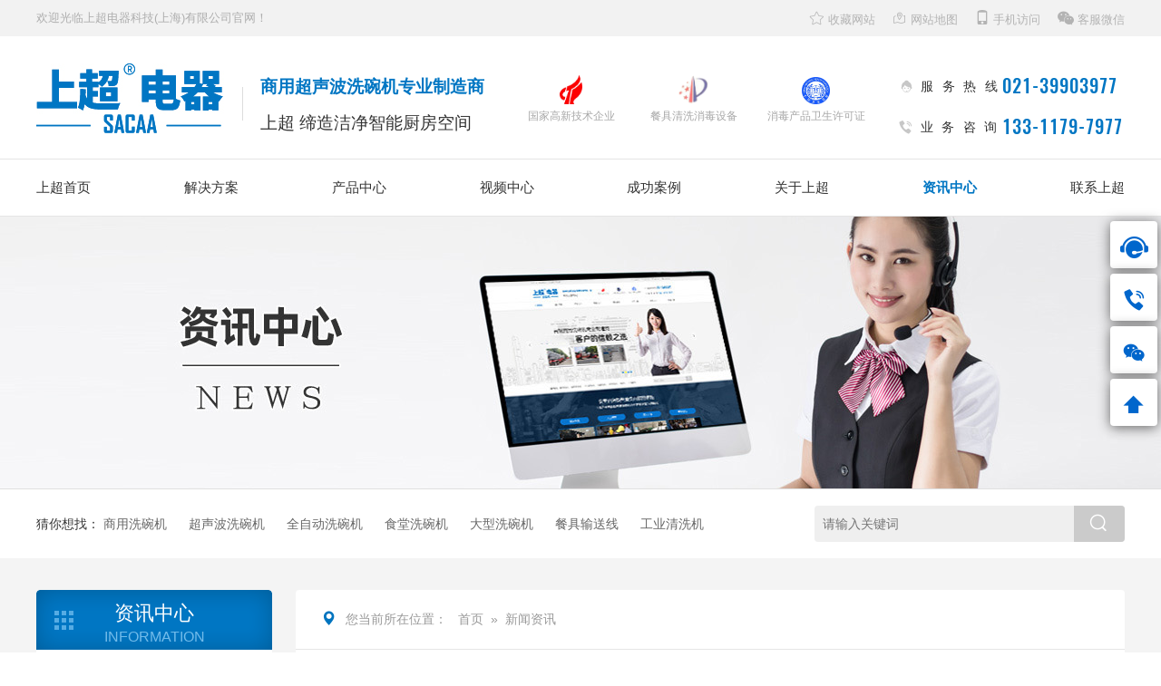

--- FILE ---
content_type: text/html; charset=utf-8
request_url: http://www.sacaa.cn/news/284
body_size: 5098
content:
<!DOCTYPE html>
<html>
<head>
    <meta http-equiv="Content-Type" content="text/html; charset=utf-8"/>
    <title>【官网】上超电器科技(上海)有限公司-商用洗碗机,超声波洗碗机,全自动洗碗机,工业超声波清洗机品牌厂家</title>
    <meta name="description" content="上超电器专业制造商用洗碗机、超声波洗碗机、全自动洗碗机、大型洗碗机等餐具清洗消毒设备及洗箱机、工业超声波清洗机，广泛应用于学校食堂、工厂食堂、医院食堂、部队食堂、企事业单位食堂、酒店餐饮连锁餐厅、中央厨房配餐公司、餐具清洗消毒公司。咨询电话：13311797977">
    <meta name="Keywords" content="商用洗碗机,超声波洗碗机,全自动洗碗机,大型洗碗机,食堂洗碗机,学校食堂洗碗机,酒店洗碗机,工厂洗碗机,洗碗机厂家,洗碗机品牌,洗箱机,工业超声波清洗机,上超洗碗机,上超电器">
    <meta name="renderer" content="webkit">
    <meta http-equiv="X-UA-Compatible" content="IE=edge,chrome=1">
    <link href="/public/templates/default/js/plugins/bootstrap/css/bootstrap.min.css?v=1.47" rel="stylesheet" type="text/css"/>
    <link href="/public/templates/default/js/plugins/jquery.jcarousel/css/jcarousel.connected-carousels.css?v=1.47" rel="stylesheet"
          type="text/css"/>
    <link href="/public/templates/default/js/plugins/font-awesome-4.7.0/css/font-awesome.min.css?v=1.47" rel="stylesheet"
          type="text/css"/>
    <link href="/public/templates/default/js/plugins/font_cpe2mly6no9/iconfont.css?v=1.47" rel="stylesheet" type="text/css"/>
    <link rel="stylesheet" type="text/css" href="//at.alicdn.com/t/font_2284836_y5ggwthx9a.css"/>
    <link href="/public/templates/default/js/plugins/swiper-5.2.0/css/swiper.css?v=1.47" rel="stylesheet" type="text/css"/>
    <link href="/public/templates/default/style/animate.min.css?v=1.47" rel="stylesheet" type="text/css"/>
    <link href="/public/templates/default/style/in.css?v=1.47" rel="stylesheet" type="text/css"/>
    <link href="/public/templates/default/style/style.css?v=1.47" rel="stylesheet" type="text/css"/>
    <link rel="shortcut icon" href="/public/templates/default/images/favicon.gif"/>
    <script type="text/javascript" src="/public/templates/default/Script/jquery.min.js"></script>
    <script type="text/javascript" src="/public/templates/default/Script/jqthumb.min.js"></script>
    <script type="text/javascript" src="/public/templates/default/js/plugins/bootstrap/js/bootstrap.min.js"></script>
    <script type="text/javascript" src="/public/templates/default/Script/jquery.cxscroll.js"></script>
    <script type="text/javascript" src="/public/templates/default/Script/jquery.cxslide.js"></script>
    <script type="text/javascript" src="/public/templates/default/Script/jquery.kxbdmarquee.js"></script>
    <script type="text/javascript" src="/public/templates/default/Script/psl.min.js"></script>
    <script type="text/javascript" src="/public/templates/default/Script/wow.min.js"></script>
    <script type="text/javascript" src="/public/templates/default/js/plugins/swiper-5.2.0/js/swiper.min.js"></script>
    <script type="text/javascript" src="/public/templates/default/Script/jquery.SuperSlide.2.1.3.js"></script>
    <script type="text/javascript" src="/public/templates/default/Script/slide.js?v=1.47"></script>

    <script type="text/javascript">
        $(function () {
            $('.go-top').bind('click', function () {
                $(window).scrollTop(0);
            });
        });

        //收藏本站
        function AddFavorite(title, url) {
            try {
                window.external.addFavorite(url, title);
            }
            catch (e) {
                try {
                    window.sidebar.addPanel(title, url, "");
                }
                catch (e) {
                    alert("抱歉，您所使用的浏览器无法完成此操作。\n\n加入收藏失败，请使用Ctrl+D进行添加");
                }
            }
        }
    </script>
</head>
<body>

<div class="topbg">
    <div class="container top">
        <div class="top_welcome">欢迎光临上超电器科技(上海)有限公司官网！</div>
        <div class="tx_r top_ico">
            <a href="javascript:AddFavorite('http://www.sacaa.cn/', '【官网】上超电器科技(上海)有限公司-商用洗碗机,超声波洗碗机,全自动洗碗机,工业超声波清洗机品牌厂家');"><i class="iconfont iconshoucang"
                                                                           aria-hidden="true"></i>
                收藏网站</a>
            <a href="/map"><i class="iconfont iconicon-test" aria-hidden="true"></i> 网站地图</a>
            <a href="javascript:void(0);" class="sczhyt_qr"><i class="glyphicon glyphicon-phone" aria-hidden="true"></i>
                手机访问 <span><img
                            src="/public/templates/default/images/qr_web.png"/></span></a>
            <a href="javascript:void(0);" class="sczhyt_qr"><i class="fa fa-weixin" aria-hidden="true"></i>
                客服微信 <span><img
                            src="/uploads/wx/d1949ce2209ed297dc4a580472b2d9fa.jpg"/></span></a>
        </div>
    </div>
</div>

<div class="header_centent">
    <div class="container header">
        <div class="logo img-block"><a href="/"><img src="/public/templates/default/images/logo.jpg"/></a></div>
        <div class="logo_text">
            <strong>商用超声波洗碗机专业制造商</strong>
            <span>上超  缔造洁净智能厨房空间</span>
        </div>
        <div class="rzbs">
            <ul class="list-unstyled">
                <li>
                    <span><img src="/public/templates/default/images/gxjs.png"></span>
                    <strong>国家高新技术企业</strong>
                </li>
                <li>
                    <span><img src="/public/templates/default/images/zlxy.png"></span>
                    <strong>餐具清洗消毒设备</strong>
                </li>
                <li>
                    <span><img src="/public/templates/default/images/wsjd.png"></span>
                    <strong>消毒产品卫生许可证</strong>
                </li>
            </ul>
        </div>
        <div class="contact">
            <div>
                <i class="iconfont iconzixun1"></i>
                <span>服务热线</span>
                <strong>021-39903977</strong>
            </div>
            <div>
                <i class="iconfont icondianhua2"></i>
                <span>业务咨询</span>
                <strong>133-1179-7977</strong>
            </div>
        </div>
    </div>
</div>
<script>

</script>


<div class="nav_bg ">
    <div class="container nav">
        <ul class="list-unstyled flex" id="nav">
            <li class="nav_li "><a href="/" class="fir">上超首页</a></li>

            <li class="nav_li nLi "><a href="/customer" class="fir">解决方案 </a>

                <div class="nav_fir_bg nav_customer">
                    <div class="nav_fir">
                        <div class="nav_fir_list pro_nav_fir_list2">
                            <ul class="list-unstyled">
                                                                    <li class="fadein-left">
                                        <a href="/customer/3">企事业单位食堂洗碗机配置方案                                        </a>
                                    </li>
                                                                    <li class="fadein-right">
                                        <a href="/customer/16">大中院校洗碗机配置方案                                        </a>
                                    </li>
                                                                    <li class="fadein-left">
                                        <a href="/customer/14">酒店餐饮连锁洗碗机配置方案                                        </a>
                                    </li>
                                                                    <li class="fadein-right">
                                        <a href="/customer/1">中央厨房配餐公司洗碗机配置方案                                        </a>
                                    </li>
                                                            </ul>
                        </div>
                    </div>
                </div>
            </li>

            <li class="nav_li nLi "><a href="/products" class="fir">产品中心 </a>

                <div class="nav_fir_bg nav_pro">
                    <div class="nav_fir">
                        <div class="nav_fir_list nav_pro_list">
                            <ul class="list-unstyled">
                                                                    <li class="fadein-right"><a
                                                href="/products/1_0">全自动超声波洗碗机</a>
                                    </li>
                                                                    <li class="fadein-left"><a
                                                href="/products/30_0">餐具（回收）输送线</a>
                                    </li>
                                                                    <li class="fadein-left"><a
                                                href="/products/22_0">洗箱机 洗筐机 洗盆机</a>
                                    </li>
                                                                    <li class="fadein-right"><a
                                                href="/products/29_0">厨房配套设备</a>
                                    </li>
                                                                    <li class="fadein-left"><a
                                                href="/products/32_0">工业清洗机 定制</a>
                                    </li>
                                                            </ul>
                        </div>
                    </div>
                </div>
            </li>

            <li class="nav_li nLi "><a href="/video" class="fir">视频中心 </a>

                <div class="nav_fir_bg art_nav_fir">
                    <div class="nav_fir">
                        <div class="nav_fir_list art_nav_fir_list">
                            <ul class="list-unstyled">
                                                                    <li class="fadein-right"><a
                                                href="/video?cat=1">各种餐具清洗</a>
                                    </li>
                                                                    <li class="fadein-right"><a
                                                href="/video?cat=3">盆筐箱桶清洗</a>
                                    </li>
                                                                    <li class="fadein-left"><a
                                                href="/video?cat=4">厨房空间站</a>
                                    </li>
                                                            </ul>
                        </div>
                    </div>
                </div>
            </li>

            <li class="nav_li nLi "><a
                        href="/articles" class="fir">成功案例</a>

                <div class="nav_fir_bg art_nav_fir">
                    <div class="nav_fir">
                        <div class="nav_fir_list art_nav_fir_list">
                            <ul class="list-unstyled">

                                <li class="fadein-left"><a href="/articles">客户案例</a></li>
                                <li class="fadein-left"><a href="/franchisees">服务客户</a></li>

                               
                            </ul>
                        </div>
                    </div>
                </div>
            </li>

            <li class="nav_li nLi ">
                <a href="/about" class="fir">关于上超 </a>

                <div class="nav_fir_bg art_nav_fir">
                    <div class="container nav_fir">
                        <div class="nav_fir_list art_nav_fir_list">
                            <ul class="list-unstyled">
                                <li class="fadein-left"><a href="/about">公司简介</a></li>
                                <li class="fadein-right"><a href="/structure">企业文化</a></li>
                                <li class="fadein-left"><a href="/course">发展历程</a></li>
                                <li class="fadein-right"><a href="/album">企业相册</a></li>
                                <li class="fadein-right"><a href="/honor">资质证书</a></li>
                                <li class="fadein-right"><a href="/service">售后服务</a></li>
                                <li class="fadein-right"><a href="/about?id=5">招聘动态</a></li>
                            </ul>
                        </div>
                    </div>
                </div>
            </li>

            <li class="nav_li nLi active"><a href="/news" class="fir">资讯中心</a>

                <div class="nav_fir_bg art_nav_fir">
                    <div class="nav_fir">
                        <div class="nav_fir_list art_nav_fir_list">
                            <ul class="list-unstyled">
                                                                    <li class="fadein-right">
                                        <a href="/news?cat=5">技术支持</a>
                                    </li>
                                                                    <li class="fadein-right">
                                        <a href="/news?cat=1">企业动态</a>
                                    </li>
                                                                    <li class="fadein-left">
                                        <a href="/news?cat=2">行业资讯</a>
                                    </li>
                                                                    <li class="fadein-right">
                                        <a href="/news?cat=3">客户答疑</a>
                                    </li>
                                                                <li><a href="/dnews" class="fir">资料下载</a></li>
                            </ul>
                        </div>
                    </div>
                </div>
            </li>
            <li class="nav_li "><a href="/contact_us" class="fir">联系上超</a>
            </li>
        </ul>
    </div>
</div>

    <div style="width: 100%;background: url(/uploads/2024/0102/4b8f9fd4a7724eb7236031e2bcb25406.jpg) no-repeat center top;height: 301px;border-bottom: solid 1px #e0e0e0;"></div>

<div class="container search_box">
    <div class="search_key">
        <span>猜你想找：</span>
        <a href="/products?s=商用洗碗机">商用洗碗机</a>
        <a href="/products?s=超声波洗碗机">超声波洗碗机</a>
        <a href="/products?s=全自动洗碗机">全自动洗碗机</a>
        <a href="/products?s=食堂洗碗机">食堂洗碗机</a>
        <a href="/products?s=大型洗碗机">大型洗碗机</a>
        <a href="/products?s=餐具输送线">餐具输送线</a>
        <a href="/products?s=工业清洗机">工业清洗机</a>
    </div>
    <div class="search_form">
        <form action="/products" method="get">
            <input type="text" id="s" name="s" autocomplete="off" class="search_text" placeholder="请输入关键词"/>
            <button type="button" class="search_btn"><i class="iconfont iconsousuo"></i></button>
        </form>
    </div>
</div>
<div class="box_bg">

                <div class="container page_box">

            <div class="page_left pull-left">
                <div class="page_title">
    <strong>资讯中心</strong>
    <span>INFORMATION</span>
</div>
<ul class="list-unstyled page_nav art_nav">
            <li>
            <a href="/news?cat=5" title="技术支持"
               class="">技术支持</a>
        </li>
            <li>
            <a href="/news?cat=1" title="企业动态"
               class="">企业动态</a>
        </li>
            <li>
            <a href="/news?cat=2" title="行业资讯"
               class="">行业资讯</a>
        </li>
            <li>
            <a href="/news?cat=3" title="客户答疑"
               class="">客户答疑</a>
        </li>
        <li><a href="/dnews" class="fir">资料下载</a></li>
</ul>

<div class="news_search_title">
    <strong>资讯搜索</strong>
    <span>SEARCH</span>
</div>

<div class="news_search_box">
    <form action="/news" method="get">
        <strong>关键词</strong>
        <label><input type="text" value="" name="s" autocomplete="off" id="s"/></label>
        <button type="submit">点击搜索</button>
    </form>
</div>

<div class="page_title mt20">
    <strong>联系上超</strong>
    <span>CONTACT US</span>
</div>

<div class="contact_box">
    <img src="/public/templates/default/images/contact_02.jpg"/>
    <div>
        <span><i class="iconfont iconzuoji-xian"></i> 电话：021-39903977</span>
        <span><i class="iconfont iconshouji"></i> 手机：13311797977</span>
        <span><i class="iconfont iconzixun1"></i> 售后：021-39903977</span>
        <span><i class="iconfont iconyouxiang"></i> 邮箱：sacaawx@126.com</span>
        <strong><i class="iconfont iconicon-test"></i> 上海厂址：上海市嘉定区思诚路1518号<br/>
            江西厂址：江西省宜春高安市城西工业园城西路88号
        </strong>
    </div>
    <div>
        <a href="http://p.qiao.baidu.com/cps/chat?siteId=6497817&userId=10099538&siteToken=540cdb796fb1d2b404eddba7b53d83e7" target="_blank">在线客服</a>
    </div>
</div>            </div>

            <div class="page_right">
                <div class="page_bg">
                    <div class="link_map_bg">
                        <span><i class="glyphicon glyphicon-map-marker"></i> 您当前所在位置：</span> <a href="/">首页</a><span>&raquo;</span><a href="/news">新闻资讯</a>                    </div>

                    <div class="news_content clearfix">
                        <div class="news_list_content">
                            <div class="newsviewtitle"><h1></h1></div>
                            <div class="newsviewauthor">分类：<a
                                        href="/news?cat="></a>
                                资讯出处：<a
                                        href="http://www.sacaa.cn/">上超电器科技(上海)有限公司</a>
                                　人气：　 发布时间：2026-01-24                            </div>

                            <div class="newsviewcontent">
                                                            </div>
                            <div class="clearfix"></div>
                        </div>

                        <div class="nextprea_bg2 clearfix">
                            <div class="nextprea mt10">
                                <div><span>上一篇:</span> 无                                </div>
                                <div><span>下一篇:</span> 无                                </div>
                            </div>
                        </div>
                    </div>


                </div>
            </div>
        </div>
        <div class="container page_margin"></div>
</div>

<div class="footer_bg">

    <div class="container footer_box" style="min-height: 443px;">
        <div class="footer_nav clearfix">
            <ul class="list-unstyled">
                <li class="footer_title"><a href="/about">关于上超</a></li>
                <li><a href="/about">公司简介</a></li>
                <li><a href="/honor">资质荣誉</a></li>
                <li><a href="/album">企业相册</a></li>
                <li><a href="/articles">客户案例</a></li>
                <li><a href="/franchisees">服务客户</a></li>
                <li><a href="/service">售后服务</a></li>
                <li><a href="/contact_us">联系我们</a></li>
            </ul>
            <ul class="nav2 list-unstyled">
                <li class="footer_title"><a href="/customer">解决方案</a></li>
                                    <li>
                        <a href="/customer/3">企事业单位食堂洗碗机配置方案</a>
                    </li>
                                    <li>
                        <a href="/customer/16">大中院校洗碗机配置方案</a>
                    </li>
                                    <li>
                        <a href="/customer/14">酒店餐饮连锁洗碗机配置方案</a>
                    </li>
                                    <li>
                        <a href="/customer/1">中央厨房配餐公司洗碗机配置方案</a>
                    </li>
                            </ul>
            <ul class="nav2 list-unstyled">
                <li class="footer_title"><a href="/products">产品中心</a></li>
                                    <li><a href="/products/1_0">全自动超声波洗碗机</a></li>
                                    <li><a href="/products/30_0">餐具（回收）输送线</a></li>
                                    <li><a href="/products/22_0">洗箱机 洗筐机 洗盆机</a></li>
                                    <li><a href="/products/29_0">厨房配套设备</a></li>
                                    <li><a href="/products/32_0">工业清洗机 定制</a></li>
                            </ul>
            <ul class="list-unstyled">
                <li class="footer_title"><a href="/news">资讯中心</a></li>
                                    <li><a href="/news?cat=5">技术支持</a></li>
                                    <li><a href="/news?cat=1">企业动态</a></li>
                                    <li><a href="/news?cat=2">行业资讯</a></li>
                                    <li><a href="/news?cat=3">客户答疑</a></li>
                            </ul>
            <div class="footer_logo">
                <div class="footer_text">
                    上超，缔造健康生活
                </div>
                <div class="footer_company clearfix">
                    <span><i class="iconfont icondianhua1"></i> 021-39903977</span>
                    <span><i class="iconfont iconzuoji-xian"></i> 021-39903977</span>
                    <span><i class="iconfont iconshouji"></i> 13311797977</span>
                    <span><i class="iconfont iconyouxiang"></i> sacaawx@126.com</span>
                    <strong><i class="iconfont iconicon-test"></i> 上海市嘉定区思诚路1518号</strong>
                </div>
                <div class="footer_qr_box clearfix">
                    <div class="footer_qr">
                        <img src="/uploads/wx/cbd01cfe0e7f96f22c9e50adb1bc0a29.jpg"/>
                        <span>官方微信公众号</span>
                    </div>
                    <div class="footer_qr">
                        <img src="/uploads/wx/d1949ce2209ed297dc4a580472b2d9fa.jpg"/>
                        <span>官方客服微信号</span>
                    </div>
                </div>
            </div>
        </div>
    </div>
    <div class="container link_box" style="border-top: solid 1px #1b2f3b;border-bottom: none;height: auto;line-height: 28px;padding: 12px 0;">
        <strong><i class="iconfont iconsousuo"></i> 友情链接 LINKS</strong>
                    <a href="http://www.sacaa.cn/" target="_blank">商用洗碗机厂家</a>
            <span>|</span>
                    <a href="http://www.china-gwas.com" target="_blank">柴油发电机组</a>
            <span>|</span>
                    <a href="http://www.sjfmkj.com" target="_blank">不锈钢底阀</a>
            <span>|</span>
                    <a href="https://www.eastyl.cn/" target="_blank">充气城堡</a>
            <span>|</span>
                    <a href="https://www.scssxf.com/" target="_blank">泡沫灭火剂厂家</a>
            <span>|</span>
                    <a href="https://www.sczhyt.com/" target="_blank">环保厕所厂家</a>
            <span>|</span>
            </div>
</div>


<div class="footer_bg2">
    <div class="container">Copyright &copy; 上超电器科技(上海)有限公司版权所有 <a href="https://beian.miit.gov.cn/"
                                                               target="_blank">沪ICP备14043590号</a></div>
</div>

<div class="chat_top">
    <ul class="list-unstyled">
        <li>
            <a href="http://p.qiao.baidu.com/cps/chat?siteId=6497817&userId=10099538&siteToken=540cdb796fb1d2b404eddba7b53d83e7"
               target="_blank"><i class="iconfont iconkefu"></i></a></li>
        <li><a href="javascript:void(0);"><i class="iconfont icondianhua2"></i>
            </a><strong>13311797977</strong></li>
        <li><a href="javascript:void(0);"><i class="iconfont iconweixin"></i>
            </a>
            <div>
                <img src="/uploads/wx/d1949ce2209ed297dc4a580472b2d9fa.jpg"/>
                <span>官方客服咨询</span>
            </div>
        </li>
        <li><a href="javascript:void(0);" class="go-top"><i class="iconfont iconxiangshang"></i></a></li>
    </ul>
</div>

<script>
var _hmt = _hmt || [];
(function() {
  var hm = document.createElement("script");
  hm.src = "https://hm.baidu.com/hm.js?540cdb796fb1d2b404eddba7b53d83e7";
  var s = document.getElementsByTagName("script")[0]; 
  s.parentNode.insertBefore(hm, s);
})();
</script>

<!-- 代码部分 begin -->
<script type="text/javascript">
    </script>
</body>
</html>

--- FILE ---
content_type: text/css
request_url: http://www.sacaa.cn/public/templates/default/js/plugins/jquery.jcarousel/css/jcarousel.connected-carousels.css?v=1.47
body_size: 1174
content:
/** Stage container **/

.connected-carousels .stage {
    width: 400px;
    margin: 0 auto;
    position: relative;
}

.connected-carousels .photo-credits {
    position: absolute;
    right: 15px;
    bottom: 0;
    font-size: 13px;
    color: #fff;
    text-shadow: 0 0 1px rgba(0, 0, 0, 0.85);
    opacity: .66;
}

.connected-carousels .photo-credits a {
    color: #fff;
}

/** Navigation container **/

.connected-carousels .navigation {
    width: 340px;
    margin: 20px auto 0px auto;
    position: relative;
}

/** Shared carousel styles **/

.connected-carousels .carousel {
    overflow: hidden;
    position: relative;
}

.connected-carousels .carousel ul {
    width: 20000em;
    position: relative;
    list-style: none;
    margin: 0;
    padding: 0;
}

.connected-carousels .carousel li {
    float: left;
    width: 400px;
}
.connected-carousels .carousel li a {
    display: block;
}

/** Stage carousel specific styles **/
.connected-carousels .carousel-stage {
    height: 400px;
}

.carousel-stage img{max-width: 396px;max-height:396px;}
.carousel-stage span{width: 400px;height: 400px;border: solid 1px #dedede;padding:1px;margin: 0 auto;
    /*非IE的主流浏览器识别的垂直居中的方法*/
    display: table-cell;
    vertical-align:middle;
    /*设置水平居中*/
    text-align:center;
    /* 针对IE的Hack */
    *display: block;
    *font-size: 175px;/*约为高度的0.873，200*0.873 约为175*/
    *font-family: Arial, serif;/*防止非utf-8引起的hack失效问题，如gbk编码*/
    position: relative;
    line-height: 0;
}

/** Navigation carousel specific styles **/
.connected-carousels .carousel-navigation {
    height: 66px;
    width: 340px;
}

.connected-carousels .carousel-navigation li {
    cursor: pointer;
    margin-right: 13px;
    width: 60px;
    height: 60px;
    padding: 3px;
    border: 1px solid #c6c6c6;
}

.connected-carousels .carousel-navigation li img {
    display: block;
    margin: 0 auto;
    width: 52px;
    height: 52px;
}
.connected-carousels .carousel-navigation li.active img {
    border-color: #017cb8;
}

/** Stage carousel controls **/
.connected-carousels .prev-stage,
.connected-carousels .next-stage {
    display: block;
    position: absolute;
    top: 0;
    width: 185px;
    height: 400px;
    color: #fff;
}

.connected-carousels .prev-stage {
    left: 0;
}

.connected-carousels .next-stage {
    right: 0;
}

.connected-carousels .prev-stage.inactive,
.connected-carousels .next-stage.inactive {
    display: none;
}

.connected-carousels .prev-stage span,
.connected-carousels .next-stage span {
    display: none;
    position: absolute;
    top: 50%;
    width: 30px;
    height: 30px;
    text-align: center;
    background: #017cb8;
    color: #fff;
    text-decoration: none;
    text-shadow: 0 0 1px #000;
    font: 24px/27px Arial, sans-serif;
    -webkit-border-radius: 30px;
       -moz-border-radius: 30px;
            border-radius: 30px;
    -webkit-box-shadow: 0 0 2px #999;
       -moz-box-shadow: 0 0 2px #999;
            box-shadow: 0 0 2px #999;
}

.connected-carousels .prev-stage span {
    left: 20px;
}

.connected-carousels .next-stage span {
    right: 20px;
}

.connected-carousels .prev-stage:hover span,
.connected-carousels .next-stage:hover span {
    display: block;
}

/** Navigation carousel controls **/
.connected-carousels .prev-navigation, .connected-carousels .next-navigation {
    color: #EFEFEF;
    display: block;
    font: 58px Arial,sans-serif;
    height: 46px;
    line-height: 43px;
    position: absolute;
    text-decoration: none;
    width: 25px;
    text-align: center;
    z-index: 99;
    top: 10px;
}
.connected-carousels .prev-navigation {left: -35px;}
.connected-carousels .next-navigation {right: -35px;}
.connected-carousels .prev-navigation.inactive,
.connected-carousels .next-navigation.inactive{opacity: .5;cursor: default;}




--- FILE ---
content_type: text/css
request_url: http://www.sacaa.cn/public/templates/default/js/plugins/font_cpe2mly6no9/iconfont.css?v=1.47
body_size: 2171
content:
@font-face {font-family: "iconfont";
  src: url('iconfont.eot?t=1579494870836'); /* IE9 */
  src: url('iconfont.eot?t=1579494870836#iefix') format('embedded-opentype'), /* IE6-IE8 */
  url('[data-uri]') format('woff2'),
  url('iconfont.woff?t=1579494870836') format('woff'),
  url('iconfont.ttf?t=1579494870836') format('truetype'), /* chrome, firefox, opera, Safari, Android, iOS 4.2+ */
  url('iconfont.svg?t=1579494870836#iconfont') format('svg'); /* iOS 4.1- */
}

.iconfont {
  font-family: "iconfont" !important;
  font-size: 16px;
  font-style: normal;
  -webkit-font-smoothing: antialiased;
  -moz-osx-font-smoothing: grayscale;
}

.icon-usr:before {
  content: "\e607";
}

.icon-call:before {
  content: "\e6ac";
}

.icon-call1:before {
  content: "\e610";
}

.icon-xiala:before {
  content: "\e601";
}

.icon-down:before {
  content: "\e7f2";
}

.icon-xiangyou:before {
  content: "\e505";
}

.icon-xiangzuo:before {
  content: "\e60b";
}

.icon-liebiao:before {
  content: "\e874";
}

.icon-bofang:before {
  content: "\e506";
}

.icon-shezhi:before {
  content: "\e647";
}



--- FILE ---
content_type: text/css
request_url: http://at.alicdn.com/t/font_2284836_y5ggwthx9a.css
body_size: 15594
content:
@font-face {font-family: "iconfont";
  src: url('//at.alicdn.com/t/font_2284836_y5ggwthx9a.eot?t=1611392336450'); /* IE9 */
  src: url('//at.alicdn.com/t/font_2284836_y5ggwthx9a.eot?t=1611392336450#iefix') format('embedded-opentype'), /* IE6-IE8 */
  url('[data-uri]') format('woff2'),
  url('//at.alicdn.com/t/font_2284836_y5ggwthx9a.woff?t=1611392336450') format('woff'),
  url('//at.alicdn.com/t/font_2284836_y5ggwthx9a.ttf?t=1611392336450') format('truetype'), /* chrome, firefox, opera, Safari, Android, iOS 4.2+ */
  url('//at.alicdn.com/t/font_2284836_y5ggwthx9a.svg?t=1611392336450#iconfont') format('svg'); /* iOS 4.1- */
}

.iconfont {
  font-family: "iconfont" !important;
  font-size: 16px;
  font-style: normal;
  -webkit-font-smoothing: antialiased;
  -moz-osx-font-smoothing: grayscale;
}

.iconshijian1:before {
  content: "\e6a9";
}

.iconxiangshang:before {
  content: "\e634";
}

.iconbiaoqian:before {
  content: "\e692";
}

.iconwangzhi:before {
  content: "\e621";
}

.iconyuandian:before {
  content: "\e628";
}

.iconkefu:before {
  content: "\e89e";
}

.iconzuoji:before {
  content: "\e65b";
}

.iconyinhang:before {
  content: "\e78e";
}

.iconduanxin:before {
  content: "\e6f8";
}

.iconliebiao:before {
  content: "\e60f";
}

.icondianhua2:before {
  content: "\e620";
}

.iconqiye1:before {
  content: "\e60b";
}

.iconyouxiang:before {
  content: "\e609";
}

.icongongsiqiye:before {
  content: "\e6f9";
}

.iconjiazhi:before {
  content: "\e61c";
}

.iconqiye:before {
  content: "\e623";
}

.iconziyuan145:before {
  content: "\e6e9";
}

.iconweibiaoti1:before {
  content: "\e617";
}

.iconzixun1:before {
  content: "\e642";
}

.icondianhua1:before {
  content: "\e660";
}

.iconshouye1:before {
  content: "\e632";
}

.iconhouqiweihuweihuweihuguanli:before {
  content: "\e68d";
}

.iconzuoyezhidaoshu:before {
  content: "\e61a";
}

.iconsheji:before {
  content: "\e65e";
}

.iconshengchanguanli:before {
  content: "\e610";
}

.iconyunshu:before {
  content: "\e61b";
}

.iconchangjianwenti:before {
  content: "\e6aa";
}

.iconjiantouyou:before {
  content: "\e659";
}

.iconjiantouzuo:before {
  content: "\e65a";
}

.icondingbu:before {
  content: "\e61f";
}

.iconicon:before {
  content: "\e608";
}

.iconweibo:before {
  content: "\e63e";
}

.iconweixin:before {
  content: "\e6b9";
}

.iconshijian:before {
  content: "\e607";
}

.iconHoor:before {
  content: "\e60a";
}

.iconbaogao:before {
  content: "\e613";
}

.iconzhuanlidaohang:before {
  content: "\e616";
}

.iconpinpai:before {
  content: "\e671";
}

.iconjiangbei:before {
  content: "\e64f";
}

.iconyouzhi:before {
  content: "\e6a7";
}

.iconfuwu:before {
  content: "\e61d";
}

.iconxiangqianfanyexuanfu:before {
  content: "\e604";
}

.iconxianghoufanyexuanfu:before {
  content: "\e605";
}

.iconkehuguanli-copy-copy:before {
  content: "\e601";
}

.iconlianxi-copy:before {
  content: "\e630";
}

.iconzuanshi:before {
  content: "\e603";
}

.iconclassify_icon:before {
  content: "\e658";
}

.iconfangan:before {
  content: "\e600";
}

.icondianhua:before {
  content: "\e619";
}

.iconzixun:before {
  content: "\e629";
}

.iconshipin:before {
  content: "\e602";
}

.iconziliao:before {
  content: "\e641";
}

.iconshouye:before {
  content: "\e63d";
}

.iconzizhirenzheng:before {
  content: "\e633";
}

.iconyoujian:before {
  content: "\e635";
}

.iconzuoji-xian:before {
  content: "\e646";
}

.iconwenhuajiaoyu:before {
  content: "\e615";
}

.iconshujufenxi:before {
  content: "\e612";
}

.iconjieshao:before {
  content: "\e669";
}

.iconcaidan:before {
  content: "\e790";
}

.iconsousuo:before {
  content: "\e60e";
}

.iconbofang:before {
  content: "\e668";
}

.iconloufang:before {
  content: "\e655";
}

.iconcanyinliebiao:before {
  content: "\e631";
}

.iconjiudiancanting-:before {
  content: "\e953";
}

.iconxuexiao:before {
  content: "\e61e";
}

.iconshoucang:before {
  content: "\e688";
}

.iconerweima:before {
  content: "\e614";
}

.iconicon-test:before {
  content: "\e606";
}

.iconshouji:before {
  content: "\e71f";
}



--- FILE ---
content_type: text/css
request_url: http://www.sacaa.cn/public/templates/default/style/in.css?v=1.47
body_size: 769
content:
.bz-buttonAnimat {
    position: relative;
    padding: 1px;
}

.bz-buttonAnimat::before, .bz-buttonAnimat::after, .bz-buttonAnimat .inner::before, .bz-buttonAnimat .inner::after {
    background-color: #0076c3
}

.bz-buttonAnimat02::before, .bz-buttonAnimat02::after, .bz-buttonAnimat02 .inner::before, .bz-buttonAnimat02 .inner::after {
    background-color: #0076c3
}

.bz-buttonAnimat:before, .bz-buttonAnimat:after, .bz-buttonAnimat .inner:before, .bz-buttonAnimat .inner:after {
    position: absolute;
    content: "";
    display: block;
    -webkit-transition: -webkit-transform .3s;
    transition: -webkit-transform .3s;
    transition: transform .3s;
    transition: transform .3s, -webkit-transform .3s
}

.bz-buttonAnimat.horizontal:before, .bz-buttonAnimat.horizontal:after, .bz-buttonAnimat.both:before, .bz-buttonAnimat.both:after {
    left: 0;
    width: 100%;
    height: 2px;
    -webkit-transform: scaleX(0);
    transform: scaleX(0)
}

.bz-buttonAnimat.horizontal .inner:before, .bz-buttonAnimat.horizontal .inner:after, .bz-buttonAnimat.both .inner:before, .bz-buttonAnimat.both .inner:after {
    top: 0;
    width: 2px;
    height: 100%;
    -webkit-transform: scaleY(0);
    transform: scaleY(0)
}

.bz-buttonAnimat.horizontal .inner:before, .bz-buttonAnimat.both .inner:before {
    left: 0
}

.bz-buttonAnimat.horizontal .inner:after, .bz-buttonAnimat.both .inner:after {
    right: 0
}

.bz-buttonAnimat.horizontal .inner:hover:before, .bz-buttonAnimat.horizontal .inner:hover:after, .bz-buttonAnimat.both .inner:hover:before, .bz-buttonAnimat.both .inner:hover:after {
    -webkit-transform: scaleY(1);
    transform: scaleY(1)
}

.bz-buttonAnimat.horizontal:before, .bz-buttonAnimat.both:before {
    top: 0
}

.bz-buttonAnimat.horizontal:after, .bz-buttonAnimat.both:after {
    bottom: 0
}

.bz-buttonAnimat.horizontal:hover:before, .bz-buttonAnimat.horizontal:hover:after, .bz-buttonAnimat.both:hover:before, .bz-buttonAnimat.both:hover:after {
    -webkit-transform: scaleX(1);
    transform: scaleX(1)
}

.bz-buttonAnimat.horizontal:hover .inner:before, .bz-buttonAnimat.horizontal:hover .inner:after, .bz-buttonAnimat.both:hover .inner:before, .bz-buttonAnimat.both:hover .inner:after {
    -webkit-transform: scaleY(1);
    transform: scaleY(1)
}

.bz-buttonAnimat.horizontal.clockwise .inner:before, .bz-buttonAnimat.both.clockwise .inner:before {
    -webkit-transform-origin: top center;
    transform-origin: top center
}

.bz-buttonAnimat.horizontal.clockwise .inner:after, .bz-buttonAnimat.both.clockwise .inner:after {
    -webkit-transform-origin: bottom center;
    transform-origin: bottom center
}

.bz-buttonAnimat.horizontal.clockwise:before, .bz-buttonAnimat.both.clockwise:before {
    -webkit-transform-origin: right center;
    transform-origin: right center
}

.bz-buttonAnimat.horizontal.clockwise:after, .bz-buttonAnimat.both.clockwise:after {
    -webkit-transform-origin: left center;
    transform-origin: left center
}

.bz-buttonAnimat.horizontal.clockwise:hover .inner:before, .bz-buttonAnimat.both.clockwise:hover .inner:before {
    -webkit-transform-origin: bottom center;
    transform-origin: bottom center
}

.bz-buttonAnimat.horizontal.clockwise:hover .inner:after, .bz-buttonAnimat.both.clockwise:hover .inner:after {
    -webkit-transform-origin: top center;
    transform-origin: top center
}

.bz-buttonAnimat.horizontal.clockwise:hover:before, .bz-buttonAnimat.both.clockwise:hover:before {
    -webkit-transform-origin: left center;
    transform-origin: left center
}

.buttonAnimat a strong{display: block;width: 100%;margin: 0 auto;position:relative;z-index:0;overflow:hidden;}
.buttonAnimat a:hover strong{-webkit-transition:all .5s;transition:all .5s;color: #ffffff;}

.buttonAnimat a strong::before{content:'';width:100%;height:1px;background:#ffffff;position:absolute;top:0;left:0;z-index:-1;-webkit-transition:all .5s;transition:all .5s;}
.buttonAnimat a:hover strong::before{content:'';height:50px;background:#0076c3;position:absolute;top:0;left:0;z-index:-1;-webkit-transition:all .5s;transition:all .5s;}

/*新增动画*/
.zoomImg a img{transition: all 0.5s ease 0s;}
.zoomImg a:hover img{transform:scale(1.12,1.12);-webkit-transform:scale(1.12,1.12)}

.zoomImg2 a span i{transition: all 0.5s ease 0s;}
.zoomImg2 a:hover span i{transform:scale(1.12,1.12);-webkit-transform:scale(1.12,1.12)}

--- FILE ---
content_type: text/css
request_url: http://www.sacaa.cn/public/templates/default/style/style.css?v=1.47
body_size: 13077
content:
@charset "utf-8";

@font-face{
    font-family: 'Oswald';
    src : url('Oswald-Medium.ttf');
}


/* 公共css部分 */
body{font-family: "Microsoft Yahei", Tahoma, Arial, serif;-webkit-user-select:none;
    -moz-user-select:none;
    -o-user-select:none;
    user-select:none;}
a:hover{text-decoration: none;}
a:active,a:link{text-decoration: none;}
.container{padding-left: 0;padding-right: 0; width:1200px;}

.ft12{ font-size:12px;}
.ft13{ font-size:13px;}
.ft14{ font-size:14px;}
.ft20{ font-size: 20px;}
.ft18{ font-size: 18px;}
.mt10{ margin-top:10px;}
.mt16{ margin-top:16px;}
.mt20{ margin-top:20px;}
.mt22{ margin-top:22px;}
.mt28{ margin-top:28px;}
.mt30{ margin-top:30px;}
.mt40{ margin-top:40px;}
.ml10{margin-left: 10px;}
.pt10{padding-top: 10px;}
.mt8{ margin-top:8px;}
.mt6{ margin-top:6px;}
.fb{ font-weight:bold;}
.tx_l{ text-align:left;}
.tx_r{ text-align:right;}
.tx_c{ text-align:center;}
.red{ color:#F00;}
.yellow{color: #ffff00;}
.b_b{ border-bottom:solid 1px #ccc;}
.pt6{ padding-top:6px;}
.pr6{ padding-right:6px;}
.pl5{padding-left: 5px;}
.pb10{padding-bottom: 10px;}
.pb15{padding-bottom: 15px;}
.dis{ display:block;}
.udis{ display:none;}
.fl{ float:left;}
.ft0{ font-size:0;}
.ml3{ margin-left:3px;}
.box_center{ margin:20px auto 0 auto;}
.img-block img{ display:block;}

.topbg{height: 40px;background: #f2f2f2;}
.top{padding: 0 0;color: #b3b3b3;}

.top div{float: right;line-height: 40px; }
.top div.top_welcome{width: 610px;font-size: 13px;color: #aeaeae;float: left;}
.top a{color: #b3b3b3;}
.top div.tx_r{color: #b3b3b3;width: 380px;text-align: right;}
.cn,.en{cursor: pointer;}
.top div.tx_r a{display: inline-block;font-size: 13px;padding-left: 15px;}
.top div.tx_r a i{font-size: 16px;}
.top div.tx_r a:hover{color: #999;}
.top div.tx_r a:hover i{color: #0076c3;}

.sczhyt_qr{position: relative;}
.sczhyt_qr span{position: absolute;top: 35px;left: 0;display: none;}
.sczhyt_qr span img{width: 120px;border: solid 1px #CCCCCC;padding: 4px;background: #ffffff;}
.sczhyt_qr:hover span{display: block;}

.header_centent{height: 135px;}
.header{padding: 30px 0 17px 0;}
.header div{float: left;}
.header .logo{width: 228px;position: relative;}
.header .logo:after{content: '';position: absolute;right: 0;width: 1px;height: 37px;top: 26px;background: #dcdcdc;}
.header .logo_text{width: 270px;padding-top: 12px;padding-left: 19px;font-size: 19px;}
.header .logo_text *{display: block;}
.header .logo_text strong{color: #0076c3;}
.header .logo_text span{color: #333333;padding-top: 13px;}

.rzbs{padding-top: 13px;color: #a8a8a8;width: 385px;margin-left: 34px;}
.rzbs ul li{float: left;margin-right: 20px;}
.rzbs ul li:last-child{margin-right: 0;}
.rzbs ul li span,.rzbs ul li strong{display: block;width: 115px;text-align: center;height: 32px;}
.rzbs ul li span img{height: 32px;}
.rzbs ul li:last-child span{padding-top: 2px;}
.rzbs ul li:last-child span img{height: 30px;}
.rzbs ul li strong{font-weight: normal;font-size: 12px;padding-top: 5px;}

div.contact{float: right;width: 249px;text-align: right;padding-top: 10px;}
div.contact div{height: 35px;overflow: hidden;}
div.contact div i{font-size: 15px;width: 16px;height: 16px;float: left;padding-top: 5px;color: #c7c7c7;}
div.contact div span{font-size: 14px;display: block;float: left;width: 93px;text-align: justify;text-align-last: justify;padding-left: 8px;padding-top: 5px;color: #333333;text-justify:inter-ideograph;}
div.contact div strong{
    display: block;
    font-family:"Oswald", serif;
    font-size: 20px;
    font-weight: normal;
    width: 135px;
    color: #0076c3;
    margin-left: 5px;
    height: 35px;
    float: right;
    text-align-last: justify;
    /*  这行必加，兼容ie浏览器 */
    text-justify: distribute-all-lines;
    text-align: justify;
}

div.contact div:first-child strong{text-align: right;letter-spacing: 1px;}
div.contact div:last-child{margin-top:10px;letter-spacing: 1px;}

.nav_bg{height: 64px;border-bottom: solid 1px #e5e5e5;border-top: solid 1px #e5e5e5;}
.nav{}
.nav ul li{float: left;height: 62px;line-height: 62px;text-align: center;position: relative;}
.nav ul li a{color: #333;font-size: 15px;display: block;text-decoration: none;position: relative;}
.nav ul li a:after{content: '';position: absolute;height: 3px;width: 100px;left: 50%;margin-left:-50px;bottom: -1px;display: none;background: #ccc;z-index: 1000;}
.nav ul li:hover a,.nav ul li.active a{color: #0076c3;font-weight: bold;}
.nav ul li:hover a:after,.nav ul li a.active:after{
    display: none;
}

/* ============================================================
flex：定义布局为盒模型
flex-v：盒模型垂直布局
flex-1：子元素占据剩余的空间
flex-align-center：子元素垂直居中
flex-pack-center：子元素水平居中
flex-pack-justify：子元素两端对齐
兼容性：ios 4+、android 2.3+、winphone8+
============================================================ */
.nav ul.flex{display: flex;justify-content: space-between;}
.nav ul.flex .nav_li{width:60px;}


.nav .nav_fir_bg{position: absolute;left: 0;width: 250px;background-color: hsla(0,0%,100%,.9);z-index: 999;display: none;margin-top: 0;border-top: solid 1px #c7c7c7;padding-bottom:-1px;}
.nav .nav_fir_bg:before{content: '';width: 100%;height: 3px;left: 0;bottom: -2px;background: #0076c3;position: absolute;}

.nav_fir{width: 100%;}
.nav_fir_list ul li{position: relative;line-height: 37px;text-align: center;width: 165px;height: 37px;}
.nav_fir_list ul li:last-child{}

/*导航动画*/
.nav li .fadein-left,.nav li .fadein-right{-webkit-animation:.5s ease-out backwards;animation:.5s ease-out backwards}
.nav li .fadein-left{-webkit-animation-name:navfadeinL;animation-name:navfadeinL}
.nav li .fadein-right{-webkit-animation-name:navfadeinR;animation-name:navfadeinR}

@-webkit-keyframes navfadeinL{0%{opacity:0;-webkit-transform:translateX(-20px)}
    to{opacity:1;-webkit-transform:translateX(0)}
}
@keyframes navfadeinL{0%{opacity:0;transform:translateX(-20px)}
    to{opacity:1;transform:translateX(0)}
}
@-webkit-keyframes navfadeinR{0%{opacity:0;-webkit-transform:translateX(20px)}
    to{opacity:1;-webkit-transform:translateX(0)}
}
@keyframes navfadeinR{0%{opacity:0;transform:translateX(20px)}
    to{opacity:1;transform:translateX(0)}
}

.nav li .nav_fir_list ul li a{
    color: #666;font-weight: normal;font-size: 14px;width: 100%;display: block;
    transition: all 1s cubic-bezier(0.175, 0.885, 0.32, 1) 0s;
}
.nav li .nav_fir_list ul li a:hover{
    color: #fff;background: #0076c3;
    transition: all .3s cubic-bezier(0.175, 0.885, 0.32, 1) 0s;
}
.nav li:hover .nav_fir_list ul li a:after{display: none;}

/*服务项目*/
.nav .nav_customer{left: -85px;}
.pro_nav_fir_list2 ul li{width: 250px;}


/*工程案例*/
.nav .art_nav_fir{width: 120px;left: -35px;}
.art_nav_fir_list{width: 120px;}
.art_nav_fir_list ul li{width: 120px;}

/*工程案例*/
.nav .nav_pro.nav_fir_bg{width: 165px;left: -60px;}
.nav_pro_list{width: 165px;}
.nav_pro_list ul li{width: 165px;}


.banner{width: 100%;margin: 0px auto;overflow: hidden;}
.banner img{width: 100%;}

.banner_nav{position: relative;height: 2px;}
.banner_nav a{position: absolute;left: -120px;top: -350px;display: none;width: 40px;height: 69px;border-radius: 10px;z-index: 99;text-align: center;line-height:69px;background-color: hsla(0,0%,100%,.4);}
.banner_nav a i{font-size: 40px;color: #9a9a9a;padding-top: 15px;}
.banner_nav a:last-child{position: absolute;left:auto;right: -120px;}
.banner_nav a:hover{border-color: #db1715;background-color: hsla(0,0%,100%,.9); }
.banner_nav a:hover i{color: #6b94ba;}

.banner_box:hover .banner_nav a{display: block;}


.search_box{height:76px;padding: 18px 0;position: relative;}
.search_box div{float: left;}

.search_key{width: 760px;line-height: 40px;color: #333333;}
.search_key a{display: inline-block;color: #666;font-size: 14px;margin-right: 20px;}

.search_form{background:#EFEFEF;height: 40px;width: 342px;border-radius: 4px;position: absolute;right: 0;top: 18px;}
.search_form .search_text{width: 275px;height: 26px;border: none;outline: none;float: left;margin-top:7px;margin-left: 7px;background: none; }
.search_form .search_btn{width: 56px;height: 40px;border: none;outline: none;padding: 0;background: #cbcbcb;float: right;border-radius: 0 4px 4px 0;}
.search_form .search_btn i{font-size: 22px;color: #ffffff;}

.x_bannerbg{background: url("../images/x_bg.jpg") no-repeat center top;background-size: 100% 100%;height: 608px;}
.x_banner{padding-top: 50px;}
.x_title {text-align: center;color: #ffffff;}
.x_title h1{font-size: 36px;}
.x_title h3{font-size: 24px;}

.x_list{margin-top: 78px;}
.x_list li{float: left;width: 289px;margin-right: 14px;position: relative;padding-top: 50px;}
.x_list li:last-child{margin-right: 0;}

.x_list li img{width:285px; }
.x_list li span{width: 289px;height: 195px;border: solid 2px #0188e0;border-radius: 10px;display: block;background: #dadbd5;overflow: hidden;}
.x_list li strong{font-size: 14px;color: #ffffff;font-weight: normal;margin-top: 24px;display: block;}
.x_list li em{display: block;width: 230px;height: 48px;background: #0874cc;border-radius: 30px;position: absolute;left: 50%;top: -30px;color: #ffffff;text-align: center;line-height: 48px;font-size: 20px;font-style: normal;margin-left: -115px;}


.index_title1{width: 750px;text-align: center;height: 86px;margin-top: 87px;position: relative;}
.index_title1 h3{font-size: 36px;font-weight: normal;margin: 0;}
.index_title1 h3 strong{font-weight: normal;color: #0076c3;}
.index_title1 span{font-size: 14px;color: #333333;padding-top: 11px;display: block;}
.index_title1:after{content: '';width: 150px;height: 6px;background: #EFEFEF;left: 50%;margin-left: -75px;bottom: 0;position: absolute;}

.area_list{margin-top: 85px;width: 1200px;}
.area_list ul li{float: left;width: 300px;height: 400px;padding-top: 25px;}
.area_list ul li a{display: block;height: 350px;color: #ffffff;text-align: center;position: relative;}
.area_list ul li a:after{content: '';height: 100%;width: 100%;display: block;position: absolute;background-color: rgba(0,0,0,.8);left: 0;top: 0;z-index: 2;}
.area_list ul li a div{width: 100%;height: 100%;position: absolute;left: 0;top: 0;}
.area_list ul li a div:first-child{z-index: 3;}
.area_list ul li a div:last-child{z-index: 1;background-repeat: no-repeat;background-position: center;}
.area_list ul li a i{font-size: 78px;}
.area_list ul li a em{font-size: 14px;color: #92d4ff;display: none;width: 120px;height: 31px;margin: 20px auto 0 auto;font-style: normal;line-height: 29px;border: solid 1px #ffffff;border-radius: 4px;}
.area_list ul li a span{display: block;padding-top: 86px;transition:all 1s;filter:contrast(0%) brightness(200%)}
.area_list ul li a strong{display: block;font-size: 14px;font-weight: normal;margin-top: 60px;}

.area_list ul li:nth-child(1) a div:last-child{background-image: url("../images/a1.jpg");}
.area_list ul li:nth-child(2) a div:last-child{background-image: url("../images/a2.jpg");}
.area_list ul li:nth-child(3) a div:last-child{background-image: url("../images/a3.jpg");}
.area_list ul li:nth-child(4) a div:last-child{background-image: url("../images/a4.jpg");}

.area_list ul li a:hover:after,.area_list ul li a.active:after{height: 400px;background-color: #0076c3;left: 0;top: -25px;z-index: 2;border-radius: 4px;}
.area_list ul li a:hover i,.area_list ul li a.active i{font-size: 100px;}
.area_list ul li a:hover strong,.area_list ul li a.active strong{margin-top: 10px;}
.area_list ul li a:hover span,.area_list ul li a.active span{padding-top: 46px;filter:none}
.area_list ul li a:hover em,.area_list ul li a.active em{display: block;}

.more_line{padding-top: 73px;padding-bottom: 68px;}
.more_line span{display: block;position: relative;width: 100%;height: 40px;}
.more_line span:before{content: '';position: absolute;height: 2px;background: #EFEFEF;top: 50%;left: 0;width: 100%;z-index: 0;}
.more_line span:after{content: '';position: absolute;width: 184px;left: 50%;margin-left: -92px;height: 40px;background: #f5f5f5;top: 0;z-index: 1;}
.more_line.area_more span:after{background: #f5f5f5;border-radius: 4px;}

.more_line span a{display: block;width: 184px;margin: 0 auto;background: #ffffff;height: 40px;line-height: 40px;text-align: center;color: #666666;border-radius: 4px;position: relative;z-index: 2;}
.more_line.area_more span a{background: #f5f5f5;border-radius: 4px;}
.more_line a:hover span{color: #ffffff;}


.index_product_bg{background: #f5f5f5;padding-top: 10px;padding-bottom: 50px;}
.index_product{margin-top: 80px;}

.product_index_title{background: url("../images/ptitle_bg.png") no-repeat left center;text-align: center;padding-top: 10px;padding-bottom: 9px;width: 260px;height: 66px;position: relative;}
.product_index_title:before{content: '';background: url("../images/ptitle_ico.png") no-repeat left center;position: absolute;left: 20px;top: 23px;width: 21px;height: 21px;}
.product_index_title span,.product_index_title strong{font-size: 22px;display: block;color: #ffffff;font-weight: normal;}
.product_index_title span{font-size: 16px;color: #72bbea;}

.product_index_nav ul{background: #ffffff;margin-bottom: 0;padding-bottom: 7px;padding-top: 5px;}
.product_index_nav ul li{height: 58px;width: 260px;}
.product_index_nav ul li a{display: block;height: 58px;line-height: 58px;padding-left: 62px;font-size: 15px;color: #333333;position: relative;}
.product_index_nav ul li a:hover{color: #ffffff;background: #56ace4;}
.product_index_nav ul li a:before{content:'';height: 1px;width: 212px;position: absolute;bottom: -1px;left: 25px;background:url("../images/line_bg.png") repeat-x left bottom;}
.product_index_nav ul li a:hover:before,.product_index_nav ul li:last-child a:before{display: none;}
.product_index_nav ul li a:after{content:'';width:0;height:0;border-left:4px solid #d0d0d0;border-bottom:4px solid transparent;border-top:4px solid transparent;position: absolute;left: 32px;top: 24px;}
.product_index_nav ul li a:hover:after{border-left:6px solid #ffffff;}

.p_contact_ico{}
.p_contact{background: url("../images/p_contact.png") no-repeat left top;height: 121px;padding-top: 11px;color: #ffffff;text-align: center;}
.p_contact span,.p_contact strong{display: block;}
.p_contact span{line-height: 28px;}
.p_contact strong{padding-top: 5px;font-size: 24px;}


.product_index_list{width: 915px;margin-left: 25px;}
.product_index_list ul li{float: left;width: 450px;height: 450px;margin-right:15px;background: #ffffff;margin-bottom: 15px;}
.product_index_list ul li:nth-child(2n){margin-right: 0;}

.product_index_list ul li a{text-decoration: none;border: solid 1px #ffffff;display: block;}
.product_index_list ul li a span{display: block;width: 448px;height: 398px;overflow: hidden;}
.product_index_list ul li a strong{display: block;line-height: 50px;text-align: center;font-size: 16px;font-weight: normal;color: #494949;border-top: 1px #ececec solid;height: 50px;overflow: hidden;}
.product_index_list ul li a span img{width: 448px;height: 398px;}

.product_index_list ul li:hover a{border-color: #0076c3;}
.product_index_list ul li:hover a strong{border-color:#0076c3;background: #0076c3;color: #ffffff;}

.index_product_more{text-align: center;margin-top: 50px;}
.index_product_more a{display: block;width: 160px;line-height: 38px;color: #333333;border-radius: 4px;background: #ffffff;margin: 0 auto;position: relative;height: 38px;}
.index_product_more a:hover{color: #ffffff;}

.container .slide_more a{position: relative;}
.container .slide_more a:before{content:'';position:absolute;height:100%;width:0;background:#017cb8;bottom:0;left:0;-webkit-transition:width .3s;transition:width .3s; z-index: 3;border-radius: 4px;}
.container .slide_more a:hover{color: #ffffff;}
.container .slide_more a:hover:before{width:100%;z-index: 3;}
.container .slide_more a i{display: block;position: absolute;left: 0;top: 0;width: 100%;height: 100%;font-style:normal;z-index: 5;}

.case_index_nav{text-align: center;padding: 60px 0 0 0;}
.case_index_nav a{display: inline-block;color: #616161;}
.case_index_nav a{width: 168px;height: 40px;border: solid 1px #dbdbdb;border-radius: 4px;margin-right: 15px;line-height: 38px;}
.case_index_nav a:last-child{margin-right: 0;}
.case_index_nav a:hover,.case_index_nav a.active{text-decoration: none;color: #ffffff;}

.case_index_nav a{position: relative;}
.case_index_nav a:before{content:'';position:absolute;height:100%;width:0;background:#017cb8;bottom:0;left:0;-webkit-transition:width .3s;transition:width .3s; z-index: 3;border-radius: 4px;}
.case_index_nav a:hover,.case_index_nav a.active{color: #ffffff;}
.case_index_nav a:hover:before,.case_index_nav a.active:before{width:100%;z-index: 3;}
.case_index_nav a i{display: block;position: absolute;left: 0;top: 0;width: 100%;height: 100%;font-style:normal;z-index: 5;}


.articel_list{padding-top: 84px;}
.articel_list ul li{float: left;background: #ffffff;width: 381px;margin-right: 28px;}
.articel_list ul li:last-child{margin-right: 0;}
.articel_list ul li a{display: block;position: relative;}
.articel_list ul li a span{width: 381px;height: 286px;display: block;overflow: hidden;}
.articel_list ul li a img{width: 381px;height: 286px;}
.articel_list ul li a strong{display:block;width: 381px;height: 72px;line-height: 72px;text-align: center;color: #333333;font-weight: normal;font-size: 16px;}
.articel_list ul li a:hover strong{color: #ffffff;background: #0076c3;}
.articel_list ul li a:hover i{display: block;}
.articel_list ul li a i{font-size: 22px;width: 61px;height: 61px;background: #0076c3;color: #ffffff;display: none;border-radius: 50%;text-align: center;position: absolute;left: 50%;top:114px;margin-left: -30px;padding-top: 18px;}

.video_list{padding-top: 84px;height: 442px;}
.video_list ul li{float: left;width: 381px;margin-right: 28px;}
.video_list ul li:last-child{margin-right: 0;}
.video_list ul li a{display: block;position: relative;}
.video_list ul li a span{width: 381px;height: 286px;display: block;overflow: hidden;}
.video_list ul li a img{width: 381px;height: 286px;}
.video_list ul li a strong{display:block;width: 381px;height: 72px;line-height: 72px;text-align: center;color: #333333;font-weight: normal;font-size: 16px;}
.video_list ul li a:hover strong{color: #0076c3;}
.video_list ul li a:hover i{display: block;}
.video_list ul li a i{font-size: 42px;width: 61px;height: 61px;color: #ffffff;display: none;border-radius: 50%;text-align: center;position: absolute;left: 50%;top:98px;margin-left: -30px;padding-top: 10px;}

.index_product_bg .more_line{padding-bottom: 0;padding-top: 50px;}
.index_product_bg .more_line a:after{display: none;}

/*项目案例*/
.index_case_bg{padding-top: 80px;}

.case_box{margin-top: 10px;position: relative;}
.case_content{height:458px;overflow: hidden;margin: 0 10px;}
.case_content .swiper-slide {
    width: 683px;
    height: 458px;
    background: #ffffff;
    padding: 10px;
    position: relative;
}

.case_content .swiper-slide img{width: 663px;height: 438px;}
.case_content .swiper-slide a i{font-size: 60px;position: absolute;left: 50%;width: 72px;height: 72px;margin-left: -36px;top:40%;color: #0076c3;display: none;}
.case_content .swiper-slide a:hover i{color: #ffffff;}
.case_box .swiper-pagination {width: 100% bottom: 20px;display: none;}

.case_content .swiper-pagination-bullets .swiper-pagination-bullet {
    margin: 0 5px;
    border: 3px solid #fff;
    background-color: #d5d5d5;
    width: 10px;
    height: 10px;
    opacity: 1;
}

.case_content .swiper-pagination-bullets .swiper-pagination-bullet-active {
    border: 3px solid #00aadc;
    background-color: #fff;
    border-radius: 4px;
    box-shadow:0 2px 14px #0076c3;
}

.case_content .swiper-slide-active a i{display: block;}

.case_box_nav{text-align: center;position: relative;margin-top: 36px;}
.case_box_nav a{font-size: 40px;background: #b6b6b6;display: inline-block;width: 40px;height: 67px;color: #ffffff;border-radius: 5px;margin-right: 30px;outline: none;position: absolute;top: -300px;line-height: 50px;text-align: center;}
.case_box_nav a:after{font-size: 28px;vertical-align: top;top: 8px;position: absolute;left: 12px;}
.case_box_nav a:hover{background: #0076c3;}
.case_box_nav a:first-child{left: -50px;}
.case_box_nav a:last-child{right: -100px;}


.youshi_box{margin-top: 75px;}
.youshi_box .youshi_list{width: 100%;max-width: 1920px;margin: 0 auto;position: relative;}
.youshi_box .youshi_list .youshi_img,.youshi_box .youshi_list .youshi_text{width: 50%;height: 400px;float: left;}
.youshi_box .youshi_list .youshi_img{overflow: hidden;width: 50%;}

.youshi_box .youshi_list:before{content: '';background: url("../images/youshi_line.png") no-repeat left top;height: 20px;width: 891px;position: absolute;left: -15%;bottom: 0;}
.youshi_box .youshi_list:nth-child(2n):before{left: 35%;}

.youshi_box .youshi_list .youshi_img span{display: block;width: 100%;height: 400px;}

.youshi_box .youshi_list:nth-child(1) .youshi_img span{background: url("../images/c1.jpg") left top no-repeat;background-size: 100%;}
.youshi_box .youshi_list:nth-child(2) .youshi_img span{background: url("../images/c2.jpg") left top no-repeat;}
.youshi_box .youshi_list:nth-child(3) .youshi_img span{background: url("../images/c3.jpg") left top no-repeat;}
.youshi_box .youshi_list:nth-child(4) .youshi_img span{background: url("../images/c4.jpg") left top no-repeat;}

.youshi_img span{transition: all 0.5s ease 0s;}
.youshi_img:hover span{transform:scale(1.12,1.12);-webkit-transform:scale(1.12,1.12)}



.youshi_box .youshi_list .youshi_text{background: #f5f5f5;padding-left: 40px;}
.youshi_box .youshi_list:nth-child(2n) .youshi_text{padding-left: 40px;}
.youshi_box .youshi_list .youshi_text div{height: 202px;}
.youshi_box .youshi_list .youshi_text:hover{}
.youshi_box .youshi_list .youshi_text div{width: 600px;padding-right: 80px;}

.youshi_box .youshi_list .youshi_text div:first-child{position: relative;padding-top: 132px;}
.youshi_box .youshi_list .youshi_text div:first-child *{display: block;float: left;}
.youshi_box .youshi_list .youshi_text div:first-child strong{font-size: 80px;line-height: 80px;color: #2b8dcd;font-family: Oswald,serif;font-weight: normal;width: 82px;height: 82px;margin-right: 15px;}
.youshi_box .youshi_list .youshi_text div:first-child span{font-size: 24px;color: #2b8dcd;width: 250px;}
.youshi_box .youshi_list .youshi_text div:first-child em{font-size: 12px;color: #b6b6b6;font-style: normal;width: 280px;padding-top: 6px;}
.youshi_box .youshi_list .youshi_text div:first-child:before{content: '';width: 280px;height: 2px;background: #7e7e7e;position: absolute;left: 97px;bottom: 0;}

.youshi_box .youshi_list .youshi_text div:last-child{padding-top: 16px;font-size: 16px;line-height: 30px;}
.youshi_box .youshi_list .youshi_text:hover div span:before{background: #ffffff;}
.youshi_box .youshi_list .youshi_text div i{font-size: 14px;display: block;font-style: normal;margin-top: 22px;line-height: 28px;}

.brand_box{margin-top: 49px;background: rgba(255,255,255,.18);width: 1200px;}
.brand_box ul li{width: 197px;height: 146px;float: left;background: #ffffff;margin-right: 3px;margin-bottom: 3px;}
.brand_box ul li a{display: block;text-align: center;width: 197px;height: 146px;position: relative;}
.brand_box ul{}

.brand_box ul li a span img{max-width: 197px;max-height: 146px;}
.brand_box ul li a span{width: 197px;height: 146px;margin: 0 auto;
    /*非IE的主流浏览器识别的垂直居中的方法*/
    display: table-cell;
    vertical-align:middle;
    /*设置水平居中*/
    text-align:center;
    /* 针对IE的Hack */
    *display: block;
    *font-size: 175px;/*约为高度的0.873，200*0.873 约为175*/
    *font-family: Arial, serif;/*防止非utf-8引起的hack失效问题，如gbk编码*/
}
.brand_box ul li a strong{display: none;}
.brand_box ul a:hover img{transform:rotateY(360deg);-webkit-transform:rotateY(360deg);transition: all .3s ease-in-out;-webkit-transition: all .6s ease-in-out;}

.index_about_bg{background: url("../images/bg_02.jpg") no-repeat center top;height: 662px;}
.index_about_box{}
.index_about_content{padding: 60px 68px 40px 50px;float: left;width:839px;background: #ffffff;height: 609px;background: url("../images/about_bg.jpg") no-repeat left bottom;position: relative;}

.i_atitle{color: #ffffff;position: relative;padding-bottom: 20px;}
.i_atitle:before{content: '';position: absolute;height: 5px;width: 190px;left: 0;bottom: 0;background: #ffffff;}
.i_atitle *{display: block;}
.i_atitle strong{font-size: 36px;}
.i_atitle span{font-size: 14px;padding-top: 4px;}

.i_acontent{padding-top: 40px;color: #ffffff;line-height: 24px;}
.i_ablum{margin-left: 32px;margin-top: 19px;}
.i_ablum ul li{float: left;width: 232px;}
.i_ablum ul li img{width: 224px;height: 168px;}

.i_nav{position: relative;width: 100%;height: 1px;}
.i_nav a{position: absolute;text-align: center;line-height: 67px;font-size: 25px;color: #0088d5;top: -105px;}
.i_nav a{
    display: block;
    width: 34px;
    height: 67px;
    background: #80bfe4;
    border-radius: 100% 0 0 100%/50%;
    left: -50px;
}

.i_nav a:last-child{
    display: block;
    width: 34px;
    height: 67px;
    background: #80bfe4;
    border-radius: 0 100% 100% 0/50%;
    right: -50px;
    left: auto;
}

.i_ico{margin-top: 44px;}
.i_ico a{display: inline-block;position: relative;width: 95px;height: 42px;background: #ffffff;border-radius: 10px;margin-left: 15px;text-align: center;line-height: 42px;font-size: 14px;color: #333333;margin-right: 24px;
    transition: all .4s ease
}
.i_ico a:hover{transform: translate(0, -10px);}

.i_ico a i{width: 30px;height: 30px;position: absolute;left: -15px;top:6px;background: #f26a20;text-align: center;line-height: 30px;border-radius: 50px;color: #ffffff; }

.index_about_text{padding-left: 37px;padding-top: 166px;}
.index_about_text div{margin-bottom: 100px;height: 65px;}
.index_about_text div *{display: block;float: left;height:80px;line-height: 0;}
.index_about_text div strong{font-size: 80px;font-family: "Oswald", serif;color: #ffffff;}

.index_about_text div span{font-size: 16px;color: #ffffff;padding-top: 25px;padding-left: 10px;position: relative;}
.index_about_text div span:before{content: '';width: 81px;height: 1px;background: #ffffff;position: absolute;left: 10px;bottom: 70px;}
.index_about_text div:last-child span:after{content: '+';position: absolute;left: 10px;top: -10px;font-family: "Oswald-DemiBold", serif;font-size: 40px;font-weight: bold;}

.index_honor_nav_bg{background: url("../images/honor_bg.png") no-repeat center 247px;height: 384px;}

.index_alb_list{margin-top: 40px;width: 1200px;}
.index_alb_list ul li{float: left;width: 240px;height: 320px;}
.index_alb_list ul li a{display: block;width: 209px;height: 279px;background: #ffffff;border: solid 6px #e1e1e1;}
.index_alb_list ul li a:hover{}
.index_alb_list ul li span{
    overflow: hidden;
    width: 197px;
    height: 266px;
    margin: 0 auto;
    /*非IE的主流浏览器识别的垂直居中的方法*/
    display: table-cell;
    vertical-align:middle;
    /*设置水平居中*/
    text-align:center;
    /* 针对IE的Hack */
    *display: block;
    *font-size: 175px;/*约为高度的0.873，200*0.873 约为175*/
    *font-family: Arial, serif;/*防止非utf-8引起的hack失效问题，如gbk编码*/
}
.index_alb_list ul li span img{max-width: 197px;max-height: 266px;}
.index_alb_list ul li strong{display: block;height: 48px;vertical-align: middle;line-height: 48px;text-align: center;width: 209px;font-weight: normal;color: #333;font-size: 14px;}
.index_alb_list ul li a:hover strong{}


.index_honor_next{text-align: center;height: 164px;padding-top: 85px;}
.index_honor_next a{display: inline-block;width: 161px;height: 50px;border-radius: 10px;background: #b6b6b6;position: relative;text-align: left;}
.index_honor_next a i{font-size: 10px;line-height: 0;color: #ffffff;position: absolute;left: 26px;top: 50%;display: block;width: 10px;height: 10px;}
.index_honor_next a:last-child i{left: auto;right: 26px;}
.index_honor_next a strong{font-size: 14px;color: #ffffff;font-weight: normal;display: block;}
.index_honor_next a span{font-size: 12px;color: #ffffff;display: block;}
.index_honor_next a:first-child{margin-right: 20px;}

.index_honor_next a{position: relative;}
.index_honor_next a:before{content:'';position:absolute;height:100%;width:0;background:#017cb8;bottom:0;left:0;-webkit-transition:width .3s;transition:width .3s; z-index: 3;border-radius: 10px;}
.index_honor_next a:hover{color: #ffffff;}
.index_honor_next a:hover:before{width:100%;z-index: 3;}
.index_honor_next a div{display: inline-block;position: absolute;left: 0;top: 0;width: 100%;height: 100%;font-style:normal;z-index: 5;padding-left: 60px;padding-top: 8px;}


.fwkh_bg{background: url("../images/lbjj.png") no-repeat center bottom;}

.fwlc_list{position: relative;width: 1080px;padding-top: 96px;height: 308px;}
.fwlc_list:after{content: '';width: 100%;position: absolute;height: 1px;background: #e4e4e4;left: 0;top: 95px;z-index: -1;}
.fwlc_list ul{width: 924px;margin: 0 auto;}
.fwlc_list ul li{float: left;width: 154px;height: 146px;}
.fwlc_list ul li:last-child{margin-right: 0;}

.fwlc_list ul li a{width: 118px;height: 130px;background: url("../images/buzhou.png") no-repeat left bottom;display: block;position: relative;color: #333333;}
.fwlc_list ul li a:hover{width: 118px;height: 130px;background: url("../images/buzhou_a.png") no-repeat left bottom;color: #ffffff;}

.fwlc_list ul li a span,.fwlc_list ul li a strong{display: block;text-align: center;}
.fwlc_list ul li a span{width: 36px;height: 36px;border-radius: 50%;position: absolute;left: 50%;margin-left: -18px;background: #eceaea;line-height: 36px;top: -18px;z-index: 5;}
.fwlc_list ul li a:before{content: '';width: 62px;position: absolute;height: 2px;background: #ffffff;left: 26px;top: -1px;z-index: 4;}
.fwlc_list ul li a strong{height: 130px;line-height: 130px;font-weight: normal;}

.fwlc_list ul li a:hover span{background: #0077c4;}


.index_news_bg{padding: 0 0 46px 0;background:#f6f6f6;}
.inews_box{width: 812px;}

.inews_nav{width: 100%;height: 42px;line-height: 42px;border-bottom: solid 1px #d3d3d3;}
.inews_nav a{display: block;float: left;font-size: 16px;color: #8a8a8a;position: relative;}
.inews_nav span:nth-child(-n+2){width: 120px;text-align: center;display: block;float: left;}
.inews_nav span:nth-child(-n+2) a{width: 120px;text-align: center;display: block;}
.inews_nav span:nth-child(-n+2) a.active{color: #333333;font-weight: bold;}
.inews_nav span:nth-child(-n+2) a.active:before{position:absolute;content: '';width: 120px;height: 4px;background: #0077c4;left: 0;bottom: 0;}
.inews_nav a:last-child{float: right;}

.ask_nav{width: 100%;height: 42px;line-height: 42px;border-bottom: solid 1px #d3d3d3;margin-bottom: 20px;}
.ask_nav a{display: block;float: left;font-size: 16px;color: #8a8a8a;position: relative;}
.ask_nav a:last-child{float: right;}


.inews_content{padding-top: 20px;}
.inews_content ul li{float: left;width: 383px;height: 77px;margin-bottom: 48px;margin-left: 29px;}
.inews_content ul li:last-child{margin-bottom: 0;}
.inews_content ul li .time{width:77px;height: 77px;padding-top: 12px;text-align: center;float: left;color: #333;border: solid 1px #c4c4c4;border-radius: 4px;}
.inews_content ul li:hover .time{background: #0076c3;color: #ffffff;border-color:#0076c3;}
.inews_content ul li .time strong,.index_news ul li .time span{display: block;}
.inews_content ul li .time strong{font-size: 30px;line-height: 30px;}
.inews_content ul li .time span{font-size: 14px;line-height: 24px;}

.inews_content ul li .text{width:306px;padding-left: 30px;float: left;line-height: 30px;}
.inews_content ul li .text a,.inews_content ul li .text span{display: block;line-height: 24px;}

.inews_content ul li .text a{color: #333;font-size: 16px;font-weight: bold;}
.inews_content ul li .text span{color: #a4a4a4;font-size: 14px;padding-top: 5px;}
.inews_content ul li:hover .text a{color: #0076c3;}

.inews_content ul li.img_box{width: 400px;float: left;height: 450px;border: none;background: none;margin: 0;background: #ffffff;}

.inews_content ul li.img_box img{width: 400px;height: 240px;}
.inews_content ul li.img_box span{width: 400px;height: 240px;overflow: hidden;display: block;}
.inews_content ul li.img_box .text{width:400px;margin-top: 24px;float: left;line-height: 24px;font-size: 14px;color: #a4a4a4;padding:0 10px;}
.inews_content ul li.img_box .text a{line-height: 24px;}
.inews_content ul li.img_box .text span{width: 100%;}
.inews_content ul li.img_box .text strong{line-height: 65px;font-weight: normal;font-size: 14px;color: #777777;}

.inews_content ul li.img_box:hover{background:#0076c3;color: #ffffff;}
.inews_content ul li.img_box:hover a,.inews_content ul li.img_box:hover *,.inews_content ul li.img_box:hover .text strong{color: #ffffff;}


.index_ask_list{width: 355px;}
.index_ask_list ul{margin: 0;padding: 0;}
.index_ask_list ul li{overflow: hidden;padding: 15px 12px 5px 45px;width: 100%;margin-bottom: 18px;background: #ffffff;}
.index_ask_list ul li a{text-decoration: none;}
.index_ask_list ul li a strong,.index_ask_list ul li a span{display: block;position: relative;}
.index_ask_list ul li a strong{height: 30px;line-height: 30px;color: #333;font-weight: normal;}
.index_ask_list ul li a:hover strong{font-weight: bold;}
.index_ask_list ul li a strong:after{content: "Q";position: absolute;left: -35px;top: 3px;background: #0076c3;width: 24px;height: 25px;color: #ffffff;font-size: 14px;line-height: 25px;text-align: center;border-radius: 50%;font-weight: normal;}

.index_ask_list ul li a span{color: #646464;line-height: 24px;margin-top: 6px;}
.index_ask_list ul li a span:after{content: "A";position: absolute;left: -35px;top: 3px;background: #fd6613;width: 24px;height: 25px;color: #ffffff;font-size: 14px;line-height: 25px;text-align: center;border-radius:50%;}

.feedback_bg{background: #0076c3;padding: 47px 0;}
.feedback_box{background:url("../images/feedback.jpg") no-repeat right top #ffffff;height: 392px;position: relative;}
.feedback_form{width: 626px;padding: 73px 26px 0 31px;}

.feedback_form table tr td{border-top: 0;height: 35px;padding: 0 0 23px 0;font-size: 14px;line-height: 35px;}
.feedback_form table tr td:first-child{width: 83px;}
.feedback_form table tr td:nth-child(3){width: 101px;}
.feedback_form table tr td select{width: 188px;height: 35px;border: solid 1px #b4b4b4;}
.feedback_form table tr td label{font-weight: normal;}
.feedback_form table tr td input{height: 35px;border: solid 1px #b4b4b4;width: 188px;}
.feedback_form table tr:first-child td select{width: 238px;}

.feedback_form table tr:nth-child(n+1) td:nth-child(2n+1){text-align: right;padding-right: 10px;position: relative;}
.feedback_form table tr:nth-child(4) td:nth-child(2n+1):before{content: '*';position: absolute;right: 4px;top: 3px;color: #f26a20;}
.feedback_form table tr:nth-child(4) td{padding-bottom: 0px;}

.feedback_form table tr:last-child td:nth-child(2n+1){text-align: center;padding: 0;}
.feedback_form table tr:last-child td:nth-child(2n+1) span{display: block;color: #f26a20;}
.feedback_form table tr:last-child td:nth-child(2n+1) button{width: 184px;height: 40px;background: #ff7e00;color: #ffffff;font-size: 16px;border: none;}
.feedback_form table tr:last-child td:nth-child(2n+1) button:hover{background: #ff8e00;}

.feedback_contact{position: absolute;width: 402px;height: 63px;background-color: #0076c3;border-radius: 4px;right: 76px;bottom: 15px;text-align: center;line-height: 63px;color: #ffffff;font-size: 14px;}
.feedback_contact i{width: 30px;height: 30px;border: solid 2px #ffffff;border-radius: 50%;color: #ffffff;line-height: 30px;text-align: center;display: inline-block;vertical-align: top;margin-top: 18px;}
.feedback_contact span{display: inline-block;vertical-align: top}
.feedback_contact strong{font-family: Oswald-DemiBold,sans-serif;font-size: 28px;line-height: 63px;}


.footer_bg{background: #001e32;border-top: solid 1px #829099;}
.footer_bg2{color: #4c6778;text-align: center;line-height: 63px;font-size: 14px;background: #001522;}
.footer_bg2 a{color: #4c6778;}
.footer_bg2 a:hover{color: #32a9f6;}

.link_box{border-bottom: solid 1px #1b2f3b;color: #4c6778;}
.link_box{height: 52px;line-height: 52px;color: #4c6778;}
.link_box a{color: #4c6778;}
.link_box a:hover{color: #4c6778;}
.link_box span{display: inline-block;margin-left: 10px;margin-right: 10px;}
.link_box strong{display: inline-block;font-weight: normal;margin-right: 10px;}

.footer_box{padding-top: 36px;padding-bottom: 31px;}

.footer_nav{padding-top: 0;}
.footer_nav ul{display: block;float: left;padding-left: 28px;position: relative;}
.footer_nav ul:before{content:'';position: absolute;width: 1px;height: 322px;top:41px;left: 0;background: #1d2f3b;}
.footer_nav ul:nth-child(1){width: 118px;}
.footer_nav ul:nth-child(2){width: 308px;}
.footer_nav ul:nth-child(3){width: 214px;}
.footer_nav ul:nth-child(4){width: 123px;}
.footer_nav ul:nth-child(4):after{content:'';position: absolute;width: 1px;height: 322px;top:41px;left:auto;right: 0;background: #1d2f3b;}

.footer_nav ul li{line-height: 34px;}
.footer_nav ul li.footer_title{position: relative;font-size: 16px;}
.footer_nav ul li a{font-size: 14px;line-height: 36px;color: #4c6778;}
.footer_nav ul li a:hover{color: #32a9f6;}
.footer_nav ul li.footer_title a{font-size: 16px;line-height: 42px;color: #4c6778;}
.footer_nav ul li.footer_title a:hover{color: #32a9f6;}

.footer_nav div.footer_logo{float: right;height: 180px;padding-left: 38px;color: #3d3d3d;width: 437px;position: relative;}
.footer_text{font-size: 24px;color: #6b90a8;width: 100%;text-align: center;}
.footer_company{padding-top: 10px;}
.footer_company span,.footer_company strong{display: block;float: left;font-weight: normal;line-height: 17px;margin-top: 15px;color: #4c6778;}
.footer_company span{font-size: 14px;width: 50%;}
.footer_company i{display: inline-block;width: 23px;}

.footer_bg a:hover{color: #32a9f6;}

.footer_qr_box{padding-left: 22px;padding-top: 70px;}
.footer_qr{width:114px;float: left;transition: all .4s ease}
.footer_qr:hover{transform: translate(0, -10px);}
.footer_qr:last-child{margin-left: 88px;}
.footer_qr img{width: 114px;height: 114px; }
.footer_qr span{width:114px;text-align: center;display: block;padding-top: 10px;position: relative;color: #4c6778;font-size: 14px;}


/*首页banner切换*/
.cxslide_y{overflow:hidden;position:relative;width:100%;max-width:1920px;height:600px;}
.cxslide_y .box{overflow:hidden;position:relative;width:100%;max-width:1920px;height:600px;}
.cxslide_y .list{overflow:hidden;height:9999px;position: relative;}
.cxslide_y .list li{overflow:hidden;position:relative;width:100%;height:600px;_vertical-align:top;}

.cxslide_y .list img{_vertical-align:top;}
.cxslide_y .list:hover img{opacity:0.7;}
.cxslide_y .list:hover img:hover{opacity:1;}

.cxslide_y .btn2{overflow:hidden;position:absolute;bottom:23px;left:50%;width:auto;height:20px;padding:0;list-style: none;z-index: 100;}
.cxslide_y .btn2:focus{border: none;}
.cxslide_y .btn2 li{float:left;width:13px;height:13px;margin:0 0 0 10px;border-radius:13px;text-align:center;cursor:pointer;font-size: 0;background: #0176c3;}
.cxslide_y .btn2 li.selected{background:#ffff00;color:#ffff00;}

/*滚动插件样式*/
.cxscroll{}
.cxscroll .box{overflow:hidden;}
.cxscroll .list{overflow:hidden;width:9999px;margin-bottom: 0;}
.cxscroll .list li{float:left;}

/*二级页面开始*/
.box_bg{background: #f4f4f4;padding-top: 35px;padding-bottom: 55px;}
.page_box{}
.page_left{width: 260px;}
.page_right{width: 914px;float: right;}
.page_bg{border-radius: 4px;background: #ffffff;padding-bottom: 40px;min-height: 950px;}
.page_bg_none{border-radius: 4px;padding-bottom: 40px;min-height: 950px;}

.page_title{}
.page_title{background: url("../images/ptitle_bg.png") no-repeat left center;text-align: center;padding-top: 10px;padding-bottom: 9px;width: 260px;height: 66px;position: relative;}
.page_title:before{content: '';background: url("../images/ptitle_ico.png") no-repeat left center;position: absolute;left: 20px;top: 23px;width: 21px;height: 21px;}
.page_title span,.page_title strong{font-size: 22px;display: block;color: #ffffff;font-weight: normal;}
.page_title span{font-size: 16px;color: #72bbea;}

ul.page_nav{background: #ffffff;margin-bottom: 0;}
ul.page_nav li{height: 53px;width: 260px;text-align: center;}
ul.page_nav.custormer_nav li{text-align: left;}
ul.page_nav li a{display: block;height: 53px;line-height: 49px;padding-left: 21px;font-size: 15px;color: #333333;position: relative;}
ul.page_nav li a:before{content:'';height: 1px;width: 212px;position: absolute;bottom: -1px;left: 25px;background: url("../images/line_bg.png") repeat-x left bottom;}

ul.page_nav li a:hover,ul.page_nav li a.active{color: #ffffff;background: #56ace4;}
ul.page_nav li a:hover:before,ul.page_nav li:last-child a:before,ul.page_nav li a.active:before{display: none;}
ul.page_nav li a:after{content:'';width:0;height:0;border-left:4px solid #d0d0d0;border-bottom:4px solid transparent;border-top:4px solid transparent;position: absolute;left: 8px;top: 20px;}
ul.page_nav li a:hover:after{border-left:4px solid #ffffff;}

.contact_box{width: 260px;background: #ffffff;color: #6d6d6d;}
.contact_box i{color: #c6c6c6;}
.contact_box div:nth-child(2){padding: 20px 20px 20px 41px;}
.contact_box div:nth-child(2) span{display: block;position: relative;line-height: 33px;}
.contact_box div:nth-child(2) span i{display: block;position: absolute;left: -25px;top: 1px;font-size: 18px;}
.contact_box div:nth-child(2) span:nth-child(4) i{font-size: 14px;}

.contact_box div:nth-child(2) strong{display: block;position: relative;line-height: 26px;}
.contact_box div:nth-child(2) strong i{display: block;position: absolute;left: -25px;top: 1px;font-size: 18px;}

.contact_box div span,.contact_box div strong{display: block;font-weight: normal;}
.contact_box div:last-child a{display: block;background: url("../images/online_pic.jpg") no-repeat left top;height: 81px;text-indent: -9999px;}

.link_map_bg{width: 914px;height:66px;border-bottom: solid 1px #E5E5E5;color: #999;line-height: 65px;padding-left: 51px;position: relative;overflow: hidden;}
.link_map_bg a,.link_map_bg span{color: #999;text-decoration: none;padding: 0 4px;}
.link_map_bg i{font-size: 16px;position: absolute;top: 24px;left: 28px;color: #0074bf;}
.link_map_bg.about_link_map_bg{margin-left: 0;width: 1200px;}

.customer_title{text-align: center;height: 115px;line-height: 115px;font-size: 22px;color: #333333;}
.customer_view{line-height: 28px;font-size: 14px;padding: 24px 41px;color: #333;}
.customer_view img{max-width: 100%;}

.service_view{line-height: 28px;font-size: 14px;padding: 24px 41px;color: #333;}
.service_view img{max-width: 100%;}

.pro_title{margin-top: 20px;height: 32px;font-size: 15px;color: #666666;padding-left: 28px;border-bottom: solid 1px #dddddd;position: relative;}
.pro_title:before{content:'';position: absolute;width: 130px;height: 1px;background: #0071bb;left: 0;bottom: -1px;}

.realproduct{width: 928px;padding-top: 21px;margin-left: -14px;}
.realproduct ul li{width: 311px;height: 337px;float: left;padding-top: 14px;padding-left: 14px;padding-right: 14px;}
.realproduct ul li img{width: 283px;height: 283px;}
.realproduct ul li a{display: block;text-decoration: none;}
.realproduct ul li a:hover img{box-shadow:0 2px 14px #666; }
.realproduct ul li a strong{display:block;height:40px;color: #333;font-size: 14px;font-weight: normal;line-height: 40px;overflow: hidden;text-align: center;width: 290px;}
.realproduct ul li a:hover strong{font-weight: bold;}

.customer_real{width: 933px;padding-top: 21px;margin-left: -14px;}
.customer_real ul li{width: 311px;height: 337px;float: left;padding-top: 14px;padding-left: 14px;padding-right: 14px;}
.customer_real ul li img{width: 290px;height: 218px;}
.customer_real ul li a{display: block;text-decoration: none;}
.customer_real ul li a:hover img{box-shadow:0 2px 14px #666; }
.customer_real ul li a strong{display:block;height:40px;color: #333;font-size: 14px;font-weight: normal;line-height: 40px;overflow: hidden;text-align: center;width: 290px;}
.customer_real ul li a:hover strong{font-weight: bold;}

.page{text-align: center;padding-bottom: 10px;width: 914px;}
.page_list{display: inline-block;}
.page div.page_list{padding: 10px;line-height: 25px;}
.page div.page_list a,.page div.page_list span{display: inline-block;min-width: 30px;height: 30px;text-align: center;line-height: 30px;color: #666;border: solid 1px #e7e7e7;margin: 0 3px;padding: 0 5px;}
.page div.page_list a.active,.page div.page_list a:hover,.page div.page_list span.active{background: #0072b8;color: #fff;border-color:#0072b8; }
.page div.page_list span.none{border: none;background: none;}
.page div.page_list .prea,.page div.page_list .end,.page div.page_list .next{padding: 0 20px;}

.page_count{display: inline-block;border: solid 1px #e7e7e7;color: #606060;height: 30px;line-height: 30px;width: 150px;}

.article_box{padding: 30px;}
.article_box ul li{height: 293px;background: url("../images/kfal_line.jpg") repeat-x left bottom;margin-bottom: 30px;position: relative;}
.article_box ul li span{width: 350px;height: 263px;display: block;float: left;overflow: hidden;}
.article_box ul li img{width: 350px;height: 263px;}
.article_box ul li strong,.article_box ul li p{display: block;float: left;margin-left: 30px;width: 474px;}

.article_box ul li strong{font-size: 16px;height: 24px;line-height: 24px;}
.article_box ul li strong a{color: #333333;}
.article_box ul li p{line-height: 26px;color: #999999;font-size: 15px;margin-top: 14px;}

.article_box ul li div:last-child{position: absolute;width: 474px;left: 380px;bottom: 30px;}
.article_box ul li div a{width:137px;height: 40px;color: #ffffff;text-align: center;line-height: 40px;display: block;float: left;margin-right: 30px;}
.article_box ul li div a:first-child{background: #0074bf;}
.article_box ul li div a:first-child:hover{background: #0084bf;}
.article_box ul li div a:last-child{background: #fd6613; }
.article_box ul li div a:last-child:hover{background: #fd7613; }

ul.pro_nav li a{padding-left: 60px;text-align: left;}
ul.pro_nav li a:after{left: 43px;top: 20px;}

ul.art_nav li a{padding-left: 90px;text-align: left;}
ul.art_nav li a:after{left: 68px;top: 20px;}

.nextprea_bg2{width: 100%;margin: 0 auto;}
.nextprea_bg2 .nextprea{height: 33px;line-height: 33px;text-align: center;width: 100%;margin: 0 auto;background: #e3e3e3;}
.nextprea_bg2 .nextprea div{display:inline-block;font-size: 14px;color: #7a7a7a;height: 35px;margin-right: 20px;line-height: 35px;background: none;overflow: hidden;width: 45%;}
.nextprea_bg2 .nextprea div:last-child{margin-right: 0;}
.nextprea_bg2 .nextprea div a{font-size: 14px;color: #7a7a7a;}
.nextprea_bg2 .nextprea div a:hover{color:#0074bf; }

/*发展历程*/
.course_content{padding-top: 30px;overflow: hidden;}
.de_pross { width: 914px; margin: 0 auto; padding-top: 20px; position: relative;padding-bottom: 40px; }
.de_pross h1 {padding-bottom: 20px; }
.p_cont { width: 914px; height: 100%;  }
.p_cont .pross_box { border-left: 3px solid #E4E8EC; left: 208px; padding: 0 0 35px 0; position: relative; z-index: 0; float: left; }
.p_cont .pross_box:after {content: '';display: block;
    width: 0;
    height: 0;
    border-left: 8px solid transparent;
    border-right: 8px solid transparent;
    border-top: 8px solid #E4E8EC;
    position: absolute;
    left: -10px;
    bottom: -8px;
}
.p_cont .prossUl { left: -117px; list-style: none outside none; position: relative; }
.p_cont .prossUl li {clear: both;position: relative; padding-bottom: 60px;float: left;}
.p_cont .prossUl li .date {display: block; float: left;font-weight: bold;color: #666666; font-size: 16px; left: 0; position: relative; text-align: right; width: 120px;margin: 0 0 0 -30px; }
.p_cont .prossUl li i{width: 18px;height: 18px;background: #ffffff;border: solid 3px #CCCCCC;border-radius: 19px; left: 106px;position: absolute;top:0;}
.p_cont .prossUl li:hover i{background: #0072b8;}
.p_cont .prossUl li .represent { float: left; position: relative; width: 700px;margin-top: -6px;min-height: 70px; }
.p_cont .prossUl li .represent .content { padding-left: 170px; }
.p_cont .prossUl li .represent .content a{ display: block;}
.p_cont .prossUl li .represent h3{font-size: 14px; padding-bottom: 15px;margin: 0;font-weight: normal;line-height: 28px;color: #666666 }
.p_cont .prossUl li .represent img {border: 1px solid #e4e8ec; padding: 2px;max-width: 530px;}

.article_view_img{padding-top: 37px;}

.structure_box{}
.structure_box ul li{position: relative;padding: 43px 0 42px 164px;background: url("../images/kfal_line.jpg") repeat-x left bottom;margin: 0 10px;}
.structure_box ul li:last-child{background: none;}
.structure_box ul li i{font-size: 66px;color: #e2e2e2;position: absolute;left: 62px;top: 33px;}
.structure_box ul li strong{font-size: 24px;color: #333;display: block;font-weight: normal;}
.structure_box ul li span{font-size: 14px;color: #666;display: block;margin-top: 15px;line-height: 26px;}

.album_box{padding: 42px;}
.album_ul{}
.album_ul li{float: left;margin-right: 28px;width: 258px;height:253px;text-align: center; }
.album_ul li:nth-child(3n){margin-right: 0;}
.album_ul li a span{display: block;width: 258px;height: 193px;overflow: hidden;}
.album_ul li img{width: 258px;height: 193px;}
.album_ul li a strong{font-size: 15px;color: #3b3b3b;font-weight: normal;height: 60px;line-height:60px;overflow: hidden;display: block;}
.album_ul li div{display: none;}
.album_title{text-align: center;line-height: 40px;}

.honor_box{background: url("../images/honor_1_03.jpg") repeat-y center top;padding: 0 36px 0 36px;margin-top: 28px;}
.honor_box ul li{height:438px;width: 260px;margin-right: 31px;float: left; }
.honor_box ul li:nth-child(3n){margin-right: 0;}

.honor_box ul li span img{max-width: 240px;max-height:342px; }
.honor_box ul li a span{width: 260px;height: 362px;border: solid 1px #E5E5E5;padding: 9px;margin: 0 auto;
    background: #ffffff;
    /*非IE的主流浏览器识别的垂直居中的方法*/
    display: table-cell;
    vertical-align:middle;
    /*设置水平居中*/
    text-align:center;
    /* 针对IE的Hack */
    *display: block;
    *font-size: 175px;/*约为高度的0.873，200*0.873 约为175*/
    *font-family: Arial, serif;/*防止非utf-8引起的hack失效问题，如gbk编码*/
    position: relative;
    line-height: 0;
    overflow: hidden;
}

.honor_box ul li a strong{display: block;font-size: 14px;color: #333333;text-align: center;font-weight: normal;line-height: 62px;overflow: hidden;height: 62px;margin-top: 5px;}



.news_search_title{background: #0076c3;text-align: center;width: 260px;height: 36px;position: relative;margin-top: 20px;border-radius: 4px 4px 0 0;line-height: 36px;}
.news_search_title span,.news_search_title strong{font-size: 18px;display: inline-block;color: #ffffff;font-weight: normal;}
.news_search_title span{font-size: 16px;color: #72bbea;}

.news_search_box{background: #ffffff;padding-top: 23px;text-align: center;padding-bottom: 23px;}
.news_search_box strong{font-size: 15px;color: #333333;font-weight: normal;}
.news_search_box label input{width: 165px;height: 30px;font-weight: normal;}
.news_search_box button{width: 100px;height: 30px;border: none;margin-top: 17px;background: #0076c3;border-radius: 4px;color: #ffffff;}

/*新闻资讯内容*/
.news_img_box{padding: 28px 26px 28px 26px;width: 100%;}
.news_img_box ul li{margin-bottom: 36px;background: #ffffff;width: 100%;height: 143px;background: url("../images/kfal_line.jpg") repeat-x left bottom;}
.news_img_box ul li:hover{}
.news_img_box ul li .time{width:97px;height: 97px;text-align: center;float: left;color: #bdbdbd;border: solid 1px #ECECEC;border-radius: 4px;padding-top: 15px;}
.news_img_box ul li:hover .time{background: #0076c3;border-color:#0076c3;color: #ffffff; }
.news_img_box ul li .time strong,.news_img_box ul li .time span{display: block;width: 97px;}
.news_img_box ul li .time strong{height: 35px;line-height: 35px;font-size: 30px;}
.news_img_box ul li .time span{height: 30px;line-height: 30px;font-size: 14px;}

.news_img_box ul li .text{width:735px;float: left;line-height: 24px;margin-left: 30px;position: relative;}
.news_img_box ul li .text a,.news_img_box ul li .text span{display: block;}
.news_img_box ul li .text a.news_title{color: #333;font-size: 16px;font-weight: bold;}
.news_img_box ul li .text a.news_more{display: block;width: 100px;height: 38px;line-height: 38px;background: #d8d8d8;text-align: center;font-size: 14px;color: #ffffff;float: right;border-radius: 4px}
.news_img_box ul li .text a.news_more:hover{}
.news_img_box ul li .text span{color: #989898;height: 48px;line-height: 24px;overflow: hidden;margin-top: 10px;}

.news_img_box ul li .text .tag{position: absolute;left: 0;bottom: 0px;}
.news_img_box ul li .text .tag a{display: inline;font-size: 12px;color: #bdbdbd;margin-right: 15px;}
.news_img_box ul li .text .tag i{font-size: 12px;color: #bdbdbd;}


.news_img_box ul li.img_box{height: 238px;}

.news_img_box ul li.img_box .img_bg{float: left;width: 280px;}
.news_img_box ul li.img_box .img{width: 280px;height: 210px;display: table-cell;text-align: center;vertical-align: middle;}
.news_img_box ul li.img_box .img span{width:280px;height:210px;display: block;overflow: hidden;}
.news_img_box ul li.img_box .img img{width:280px;height:210px;  }

.news_img_box ul li.img_box strong.pic_time{font-size: 24px;font-weight: normal;line-height: 45px;color: #dcdcdc;width: 139px;height: 22px;}
.news_img_box ul li.img_box .text{width:515px;margin-left: 67px;float: left;line-height: 24px;padding-top: 0;}
.news_img_box ul li.img_box .text a.news_title{height: 53px;overflow: hidden;line-height: 53px;font-size: 18px;font-weight: bold;}
.news_img_box ul li.img_box .text span{display: block;height: 108px;overflow: hidden;font-size: 15px;color: #999999;}
.news_img_box ul li.img_box .text a.news_more{display: block;width: 100px;height: 38px;line-height: 38px;background: #d8d8d8;text-align: center;font-size: 14px;color: #ffffff;float: right;border-radius: 4px;}

.news_img_box ul li:hover a.news_title{color:#0076c3; }
.news_img_box ul li:hover a.news_more,.news_img_box ul li.img_box:hover .text a.news_more{background:#0076c3;}

.news_content{padding:50px 30px;}
.newsviewauthor{border-bottom: solid 1px #CCCCCC;color: #939393;line-height: 50px;text-align: center;}
.vauthor a,.vauthor span{margin-right: 20px;}
.newsviewtitle h1{font-size: 16px;text-align: center;color: #333;font-weight: bold;}

.newsviewauthor a{color: #939393;}
.newsviewcontent{padding: 20px;line-height: 24px;color: #333;}
.newsviewcontent img{max-width: 100%;}

.contact_bg{background: #ffffff;}
.contactus_box{padding: 72px;}

.contact_img_box{}
.contact_img,.contact_text{float: left;}
.contact_img{width: 411px;}
.contact_img img{width: 411px;height: 202px;}
.contact_text{width:623px;margin-left: 22px; }
.contact_text h3{font-size: 24px;color: #383838;font-weight: bold;margin-top: 10px;}
.contact_text p{font-size: 14px;color: #686868;line-height: 28px;}

.contact_title{font-size: 24px;color: #383838;text-align: center;margin-top: 50px;}
.contact_line{width: 216px;height: 4px;margin: 0 auto;}
.contact_line span,.contact_line strong{display: block;width: 50%;height: 4px;float: left;}
.contact_line strong{background: #efe700;}
.contact_line span{background: #0072b8;}

.contact_stitle{color: #686868;font-size: 14px;text-align: center;line-height: 28px;}

.contact_ico{margin-top: 40px;}
.contact_ico span{display: inline-block;width: 44px;height: 44px;background: #017cb8;border-radius: 10px;text-align: center;margin-right: 60px;vertical-align: middle;margin-left: 10px;}
.contact_ico span i{font-size: 30px;line-height: 44px;color: #ffffff;}
.contact_ico strong{height: 44px;display: inline-block;line-height: 44px;vertical-align: middle;font-weight: normal;}
.contact_ico table>tbody>tr>td{padding: 20px;vertical-align: middle;line-height: 42px;}

.table tr td.no-padding{padding: 0;}

.table-bordered>tbody>tr>td.no-border{border: none;}
.table.table-bordered.no-border{border: none;}

.table .banshichu{margin: 0;}
.table .banshichu table{margin: 0;border-bottom: none;}

.banshichu table table tr:first-child td{border-top: none;}
.banshichu table table tr td:last-child{border-right: none;}
.banshichu table table tr:last-child td{border-bottom: none;}

.contact_ico table>tbody>tr>td.banshichu_ico{width: 104px;vertical-align: middle;}
.banshichu_ico span{margin-right: 0;}

.contact_map_title{font-size: 14px;color: #383838;text-align: center;padding: 20px;}
.contact_map_title span{color: #0072b8;}
.contact_map img{border: solid 1px #CCCCCC;padding: 4px;}
.contact_html{width: 1054px;height: 470px;overflow: hidden;border: solid 1px #cbcbcb;}

/*产品部分开始*/
.pro_map{}
.pro_map.link_map_bg {width:914px;height: 46px;line-height: 46px;background: #ffffff;padding-right: 10px; }
.pro_map.link_map_bg i {top:14px;}


.pro_bg{width: 914px;padding-top: 21px;}
.pro_bg ul li{float: left;margin-right: 14px;width: 295px;margin-bottom: 20px;background: #ffffff;}
.pro_bg ul li:nth-child(3n){margin-right: 0;}
.pro_bg ul li a{text-decoration: none;}
.pro_bg ul li a span{display: block;width: 294px;height: 294px;overflow: hidden;padding: 1px;margin-top: 1px;}
.pro_bg ul li a strong{display: block;line-height: 50px;text-align: center;font-size: 14px;font-weight: normal;color: #494949;height: 50px;overflow: hidden;border-top: solid 1px #ECECEC;}
.pro_bg ul li a span img{width: 292px;height: 292px;}

/*产品详情*/
.productlistcontent_top{padding: 45px 26px 16px 26px;background: #ffffff;}
.productlistcontent_left{width: 400px;}
.productlistcontent_right{width: 435px;}
.productlistcontent_right_title{font-size: 17px;font-weight: bold;color: #333;height: 50px;overflow: hidden;}

.productlistcontent_right_info{margin-top: 10px;}
.product_info{line-height: 32px;font-size: 14px;height: 292px;overflow: hidden;}
.product_info *{display:block;}
.product_info strong{width: 80px;font-weight: normal;color: #666;float: left;}
.product_info span{color: #999;width:355px;float: left; }

.product_contact_bg{padding-top: 10px;}
.product_contact_bg *{display: inline-block;line-height: 48px;height: 48px;color: #ffffff;}
.product_contact_bg a{width: 174px;text-align: center;background: #017cb8;font-size: 14px;}
.product_contact_bg a:hover{color: #ffffff;}
.product_contact_bg strong{width: 174px;padding-left: 15px;margin-left: 10px;color: #ffffff;background: #fd6613;font-weight: normal;font-size: 14px;}
.product_contact_bg strong i{width: 20px;height: 20px;border: solid 1px #fff;border-radius: 50%;line-height: 18px;font-size: 12px;text-align: center;}

.renews{margin-top: 18px;background: #ffffff;height: 44px;border-bottom: solid 1px #E5E5E5;line-height: 43px;position: relative;padding-left: 33px;color: #666666;width: 100%;}
.renews:before{content: '';height: 1px;background: #0071bb;width: 130px;left: 0;bottom: -1px;position: absolute;}
.view_content{background: #ffffff;padding: 24px 34px;line-height: 26px;}

.renews div:first-child{width:700px;height: 44px;overflow: hidden;}
.renews div:last-child{padding-right: 30px;width: 140px;text-align: right;}

.feedback{width: 914px;padding: 30px;background: url("../images/feed_bg.jpg") no-repeat right bottom #ffffff;margin-bottom: 40px;}
.feedback tr td:first-child{width: 516px;}
.feedback tr td:first-child label{margin-bottom: 10px;}
.feedback tr td:first-child label *{display: block;margin: 0;float: left;font-weight: normal;}
.feedback tr td:first-child label span{width: 98px;text-align: justify;text-align-last: justify;height: 35px;font-weight: normal;line-height: 35px;padding-right:36px;position: relative; }
.feedback tr td:first-child label input{vertical-align:top;height: 35px;width: 400px;padding: 5px 10px;outline: none;border: solid 1px #C8C8C8;border-radius: 4px;}

.feedback tr:nth-child(1) td label span:before{content: '*';color: #ff7e00;left: -12px;top: 3px;position: absolute;}
.feedback tr:nth-child(2) td label span:before{content: '*';color: #ff7e00;left: -12px;top: 3px;position: absolute;}
.feedback tr:nth-child(4) td label span:before{content: '*';color: #ff7e00;left: -12px;top: 3px;position: absolute;}

.feedback tr td:first-child label input.code{vertical-align:top;height: 43px;width: 130px;}
.feedback tr td.input_textarea textarea{width: 400px;height: 110px;outline: none;border: solid 1px #C8C8C8;padding: 5px 10px;border-radius: 4px;}
.feedback tr td input.input_submit{width: 400px;height: 44px;background: #ff7e00;border:none;font-size: 15px;color: #ffffff;border-radius: 4px;}
.feedback tr td input.input_submit:hover{font-weight:bold;background: #ff8e00;}

.input_submit_td{padding-left: 98px;}

input::-webkit-input-placeholder,textarea::-webkit-input-placeholder,{
    color:#cbcbcb;
}
input::-moz-placeholder,textarea::-moz-placeholder,{   /* Mozilla Firefox 19+ */
    color:#cbcbcb;
}
input:-ms-input-placeholder,textarea:-ms-input-placeholder{  /* Internet Explorer 10-11 */
    color:#cbcbcb;
}


.video_box{padding: 19px 0;}
.video_box ul li{width: 293px;margin-right: 17px;float: left;height: 226px;}
.video_box ul li:nth-child(3n){margin-right: 0;}
.video_box ul li img{width: 293px;height: 167px;}
.video_box ul li span{width: 293px;height: 167px;overflow: hidden;position: relative;display: block;}
.video_box ul li span i{width: 30px;height: 30px;position: absolute;left: 50%;margin-left: -15px;top: 30%;font-size: 35px;display: none;color: #fff;}

.video_box ul li a:hover span i{display: block;}

.video_box ul li strong{display: block;height: 57px;line-height: 57px;color: #333333;font-weight: normal;text-align: center;}

.video_content{padding-top: 30px;}
.page_keywords{font-size: 13px;line-height: 38px;color: #666666;height: 38px;margin-top: 0;background: url("../images/line_bg.png") repeat-x left top #ffffff;}
.page_keywords_right{float: right;width: 100px;text-align: right;padding-right: 20px;}
.page_keywords_left{float: left;width: 750px;padding-left: 33px;}
.page_keywords_left span{}

.khal_bg{background: url("../images/fwkh_bg.jpg") no-repeat center top;padding-top: 0;}
.khal_bg .about_link_map_bg,.khal_bg .about_link_map_bg a,.khal_bg .about_link_map_bg span,.khal_bg .about_link_map_bg i{color: #ffffff;}

.khal_bg .link_map_bg.about_link_map_bg{height: 58px;}

.brand_nav{text-align: center;padding: 60px 0 0 0;}
.brand_nav a{display: inline-block;color: #616161;background: #ffffff;}
.brand_nav a{width: 168px;height: 40px;border: solid 1px #ffffff;border-radius: 4px;margin-right: 15px;line-height: 38px;}
.brand_nav a:last-child{margin-right: 0;}
.brand_nav a:hover,.brand_nav a.active{text-decoration: none;background: #ffffff;color: #017cb8;}



.sitemap{border: 5px solid #ccc;width: 1100px;padding: 50px;margin-bottom: 30px;}

.sitemaptitle{font-size: 13px;font-weight: bold;color: #333333;line-height: 42px;}
.sitemaplist,.sitemaplist2{border: solid 1px #ccc;min-height: 10px;height: 1%;}
.sitemaplist ul{position: relative;padding: 10px 10px 10px 130px;}
.sitemaplist ul li{text-align: left;line-height: 28px;display: inline-block;margin-right: 20px;}
.sitemaplist ul li a,.linkmap a,.linkmap,.sitemaplist2 li a{color: #686868}

.sitemaplist1 ul li{}
.sitemaplist1 ul li ul li{font-weight: normal;}
.sitemaplist ul li.footer_title{width: 105px;position: absolute;left: 0;top: 10px;font-weight: bold;text-align: center;}

.sitemaplist2 ul{display: block;}
.sitemaplist2 ul li{line-height: 28px;width: 240px;}
.sitemaplist2 ul li.footer_title{font-weight: bold;}

.sitemaplist_product ul li{width: 240px;}
.sitemaplist_product ul li.footer_title{width: 105px;}
.sitemaplist_product ul li ul{padding: 0;list-style: none;}

.franchisee_box{width: 100%;padding: 28px 26px;background: #ffffff;}
.franchisee_box ul li{margin-right: 18px;float: left;width: 202px;height:151px;margin-bottom: 18px;}
.franchisee_box ul li:nth-child(4n){margin-right: 0;}
.franchisee_box ul li a span{
    display: table-cell;
    text-align: center;
    border: solid 1px #eeeeee;
    width: 202px;
    height: 151px;
    position: relative;
    vertical-align:middle;
    /* 针对IE的Hack */
    *display: block;
    *font-size: 175px;/*约为高度的0.873，200*0.873 约为175*/
    *font-family: Arial, serif;/*防止非utf-8引起的hack失效问题，如gbk编码*/
    line-height: 0;
    overflow: hidden;
}
.franchisee_box ul li a:hover span:after{content:'';display: block;width: 202px;left: -1px;bottom: 0;height: 2px;background: #0072b8;position: absolute;}
.franchisee_box ul li a img{max-width: 200px;max-height: 151px;}
.franchisee_box ul li a strong{line-height: 52px;text-align: center;display: none;font-size: 14px;font-weight: normal;color: #3b3b3b;}

.dnews_bg{padding: 30px 0;}
.dnews_box{width: 100%;}
.dnews_box ul li{float: left;width: 380px;height: 111px;margin-right: 30px;margin-bottom: 43px;}
.dnews_box ul li:nth-child(3n){margin-right: 0;}
.dnews_box ul li a{display: block;height: 111px;border: solid 1px #CCCCCC;background: #fff;}
.dnews_box ul li a span{display: block;font-size: 15px;color: #333333;}
.dnews_box ul li a:hover span{color: #fff;}
.dnews_box ul li a i{font-size: 12px;}
.dnews_box ul li a strong{display: block;float: left;padding: 30px 18px;font-weight: normal;color: #a4a4a4;}
.dnews_box ul li a:hover strong.dnews_left i{color: #ddd;}
.dnews_box ul li a strong.dnews_left{width: 328px;height: 110px;border-right: solid 1px #CCCCCC;}
.dnews_box ul li a strong.dnews_right{width: 49px;padding: 30px 12px;line-height: 51px;text-align: center;}
.dnews_box ul li a strong.dnews_right i{font-size: 20px;}
.dnews_box ul li a strong i{font-style: normal;}

.dnews_box ul li a:hover strong.dnews_left{background: #0072b8;color: #ffffff;}
.dnews_box ul li a:hover strong.dnews_right{background: #ffae00;color: #ffffff;}

.dnews_title{font-size: 18px;padding: 0px 0 20px 0;color: #666;text-align: left;}


.honor_box .article_view{display: none;height:100%;width: 100%;}
.article_img{width: 100%;height: 450px;position:relative;z-index:1;}
.article_img img{max-height: 450px;position:relative;z-index:1;}

.contact_qq a img{width: 32px;}

.contact_ico .sczhyt_qr{position: relative;}
.contact_ico .sczhyt_qr span{position: absolute;top: 35px;left: 0;display: none;}
.contact_ico .sczhyt_qr span img{width: 120px;border: solid 1px #CCCCCC;padding: 4px;background: #ffffff;}
.contact_ico .sczhyt_qr:hover span{display: block;}

.chat_top{position: fixed;right: 4px;width: 52px;height: 232px;top:50%;z-index: 100000;margin-top: -116px;}
.chat_top ul li{padding-bottom: 6px;position: relative;}
.chat_top ul li:last-child{padding-bottom: 0;}
.chat_top ul li a{display: block;height: 52px;width: 52px;position: relative;background: #ffffff;border-radius: 4px;text-align: center;padding-top:12px;z-index: 2;box-shadow:0 2px 14px #666; }
.chat_top ul li a i{font-size: 24px;color: #0066cc;z-index: 99;}
.chat_top ul li strong,.chat_top ul li div{
    transition:all .5s ease-in-out;
    -wekbit-transition:all .5s ease-in-out;
    left: 84px;
    box-shadow:0 2px 14px #666;
}

.chat_top ul li:hover strong{
    left: -174px;
}
.chat_top ul li:hover div{
    left: -148px;
}

.chat_top ul li strong{position: absolute;width: 158px;height: 66px;background: #ffffff;top: 0;border-radius: 4px;line-height: 66px;color: #333;font-size: 21px;text-align: center;}
.chat_top ul li strong:before{content:'';width:0;height:0;border-left:6px solid #ffffff;border-bottom:6px solid transparent;border-top:6px solid transparent;position: absolute;right: -6px;top: 20px;}

.chat_top ul li div{position: absolute;width: 132px;height: 142px;background: #ffffff;top: 0;border-radius: 4px;line-height: 24px;color: #333;padding-top: 14px;text-align: center;font-size: 13px;z-index: 1;}
.chat_top ul li div img{width: 97px;display: block;margin: 0 auto;}
.chat_top ul li div:before{content:'';width:0;height:0;border-left:6px solid #ffffff;border-bottom:6px solid transparent;border-top:6px solid transparent;position: absolute;right: -6px;top: 20px;}

--- FILE ---
content_type: application/javascript
request_url: http://www.sacaa.cn/public/templates/default/Script/slide.js?v=1.47
body_size: 1210
content:
$(document).ready(function () {

    /* 导航 */
    jQuery("#nav").slide({
        type: "menu",
        titCell: ".nLi",
        targetCell: ".nav_fir_bg",
        effect: "slideDown",
        delayTime: 300,
        triggerTime: 0
    });

    //写cookies
    function setCookie(name, value) {
        var Days = 30;
        var exp = new Date();
        exp.setTime(exp.getTime() + Days * 24 * 60 * 60 * 1000);
        document.cookie = name + "=" + escape(value) + ";expires=" + exp.toGMTString();
    }

    //读取cookies
    function getCookie(name) {
        var arr, reg = new RegExp("(^| )" + name + "=([^;]*)(;|$)");

        if (arr = document.cookie.match(reg)) return unescape(arr[2]);
        else return null;
    }

    //删除cookies
    function delCookie(name) {
        var exp = new Date();
        exp.setTime(exp.getTime() - 1);
        var cval = getCookie(name);
        if (cval != null) document.cookie = name + "=" + cval + ";expires=" + exp.toGMTString();
    }

    var flag = getCookie('flag'),
        rightArrow = $('.right_arrow');
    if (flag == '0') {
        $(".chat_fix").animate({right: '-175px'}, 300);
        rightArrow.animate({right: '3px'}, 300);
        rightArrow.css('background-position', '0 -131px');
    }

    rightArrow.bind('click', function () {
        if (flag == 1) {
            $(".chat_fix").animate({right: '-175px'}, 300);
            $(this).animate({right: '3px'}, 300);
            $(this).css('background-position', '0 -131px');
            flag = 0;
        } else {
            $(".chat_fix").animate({right: '0'}, 300);
            $(this).animate({right: '130px'}, 300);
            $(this).css('background-position', '0 0');
            flag = 1;
        }
        setCookie('flag', flag);
    });

    $('.fwlc').hover(function () {

        var self = $(this), oldpic = $('.fwlc_pic .active'),
            oldself = $('.fwlc.active'),
            setup = self.attr('data_setp'),
            newpic = $('#show_fwlc' + setup);

        oldpic.addClass('hide').removeClass('active');
        newpic.removeClass('hide').addClass('active');

        oldself.removeClass('active');
        self.addClass('active');

        event.stopPropagation();
    }, function () {

    });

    if (!(/msie [6|7|8|9]/i.test(navigator.userAgent))) {
        var wow = new WOW(
            {
                animateClass: 'animated',
                offset: 100,
                callback: function (box) {
                    console.log("WOW: animating <" + box.tagName.toLowerCase() + ">")
                }
            }
        );
        wow.init();
    }

    //屏蔽鼠标右键
    document.oncontextmenu = function (event) {
        event.returnValue = false;
    };

});


function HoverLi(n, nu, id1, id2, callback) {

    //如果有N个标签,就将i<=N;
    for (var i = 1; i <= nu; i++) {
        $(id1 + i + ' a').removeClass('active');
        $(id2 + i).addClass('hide');
    }

    $(id2 + n).removeClass('hide');
    $(id1 + n + ' a').addClass('active');

    if (callback != undefined && callback != '') {
        eval(callback + '();');
    }
}



--- FILE ---
content_type: application/javascript
request_url: http://www.sacaa.cn/public/templates/default/Script/jquery.cxslide.js
body_size: 2451
content:
/*!
 * cxSlide 2.0.2
 * http://code.ciaoca.com/
 * https://github.com/ciaoca/cxSlide
 * E-mail: ciaoca@gmail.com
 * Released under the MIT license
 * Date: 2016-01-14
 */
(function(factory){
  if (typeof define === 'function' && define.amd) {
    define(['jquery'], factory);
  } else {
    factory(jQuery);
  };
}(function($){
  $.cxSlide = function(){
    var cxSlide = {
      dom: {},
      api: {}
    };

    cxSlide.init = function(){
      var self = this;
      var _settings;
      var _callback;

      // 检测是否为 DOM 元素
      var _isElement = function(o){
        if(o && (typeof HTMLElement === 'function' || typeof HTMLElement === 'object') && o instanceof HTMLElement) {
          return true;
        } else {
          return (o && o.nodeType && o.nodeType === 1) ? true : false;
        };
      };

      // 检测是否为 jQuery 对象
      var _isJquery = function(o){
        return (o && o.length && (typeof jQuery === 'function' || typeof jQuery === 'object') && o instanceof jQuery) ? true : false;
      };

      // 分配参数
      for (var i = 0, l = arguments.length; i < l; i++) {
        if (_isJquery(arguments[i])) {
          self.dom.el = arguments[i];
        } else if (_isElement(arguments[i])) {
          self.dom.el = $(arguments[i]);
        } else if (typeof arguments[i] === 'function') {
          _callback = arguments[i];
        } else if (typeof arguments[i] === 'object') {
          _settings = arguments[i];
        };
      };

      if (!self.dom.el.length) {return};

      self.settings = $.extend({}, $.cxSlide.defaults, _settings);

      self.build();

      self.api = {
        play: function(){
          self.settings.auto = true;
          self.play();
        },
        stop: function(){
          self.settings.auto = false;
          self.stop();
        },
        goto: function(){
          self.goto.apply(self, arguments);
        },
        prev: function(){
          self.goto(self.now - 1);
        },
        next: function(){
          self.goto();
        }
      };

      if (typeof _callback === 'function') {
        _callback(self.api);
      };
    };

    cxSlide.build = function(){
      var self = this;
      var _html;

      self.dom.box = self.dom.el.find('.box');
      self.dom.list = self.dom.box.find('.list');
      self.dom.items = self.dom.list.find('li');
      self.itemSum = self.dom.items.length;
      self.baseClass = self.dom.el.attr('class');

      if (self.itemSum <= 1) {return};

      self.dom.numList = self.dom.el.find('.btn2');
      self.dom.numBtns = self.dom.numList.find('li');
      self.dom.plusBtn = self.dom.el.find('.plus');
      self.dom.minusBtn = self.dom.el.find('.minus');
      self.boxWidth = self.dom.box.width();
      self.boxHeight = self.dom.box.height();
      self.now = 0;

      // 元素：序号切换按钮
      if (self.settings.btn && !self.dom.numList.length) {
        _html = '';
        for (var i = 1; i <= self.itemSum; i++) {
          _html += '<li class="b_' + i + '">' + i + '</li>';
        };
        self.dom.numList = $('<ul></ul>',{'class': 'btn2', 'html': _html}).appendTo(self.dom.el);
        self.dom.numBtns = self.dom.numList.find('li');
      };

      // 元素：左右切换按钮
      if (self.settings.plus && !self.dom.plusBtn.length) {
        self.dom.plusBtn = $('<div></div>', {'class': 'plus'}).appendTo(self.dom.el);
      };
      if (self.settings.minus && !self.dom.minusBtn.length) {
        self.dom.minusBtn = $('<div></div>', {'class': 'minus'}).appendTo(self.dom.el);
      };

      // 事件：鼠标移入停止，移除开始
      if (self.settings.hoverLock) {
        self.dom.box.on('mouseenter', function(){
          self.stop();
        });
        self.dom.box.on('mouseleave', function(){
          self.play();
        });
      };

      // 事件：序号按钮
      if(self.settings.btn){
        self.dom.numList.on(self.settings.events, 'li', function(){
          self.goto($(this).index());
        });
      };
  
      // 事件：左右切换按钮
      if(self.settings.minus){
        self.dom.minusBtn.on(self.settings.events, function(){
          self.goto(self.now - 1);
        });
      };
      if(self.settings.plus){
        self.dom.plusBtn.on(self.settings.events, function(){
          self.goto();
        });
      };

      self.goto(self.settings.start);
    };

    // 方法：开始
    cxSlide.play = function(){
      var self = this;

      if (!self.settings.auto) {return};
      self.stop();

      self.run = setTimeout(function(){
        self.goto();
      }, self.settings.time);
    };

    // 方法：停止
    cxSlide.stop = function(){
      if (typeof(this.run) !== 'undefined') {
        clearTimeout(this.run);
      };
    };

    // 方法：轮换过程
    cxSlide.goto = function(n){
      var self = this;
      var _next = typeof(n) === 'undefined' ? self.now + 1 : parseInt(n, 10);
      var _now = self.now;
      var _max = self.itemSum - 1;
      var _moveVal;

      if (_next > _max) {
        _next = 0;
      } else if (_next < 0) {
        _next = _max;
      };

      if (self.dom.numList.length) {
        self.dom.numBtns.removeClass('in out selected');
      };

      self.stop();
      self.dom.el.attr('class', self.baseClass + ' to_' + _next);

      if (_now === _next) {
        self.dom.numBtns.eq(_next).addClass('in selected');
        self.dom.items.eq(_next).addClass('in');
        self.play();
        return;
      };

      self.dom.numBtns.eq(_now).addClass('out').end().eq(_next).addClass('in selected');
      self.dom.items.removeClass('in out').eq(_now).addClass('out').end().eq(_next).addClass('in');

      switch (self.settings.type) {
        // CSS 动画
        // 在此之前已经处理完 anime 的 class，且其他类型也可集合动画使用，此处目前无须特别处理
        // case 'anime':
          // break

        // 透明过渡
        case 'fade':
          self.dom.items.css({
            'display': 'none',
            'position': 'absolute',
            'top': 0,
            'left': 0,
            'zIndex': ''
          });
          self.dom.items.eq(_now).css({
            'display': '',
            'zIndex': 1
          });
          self.dom.items.eq(_next).css({
            'zIndex': 2
          }).fadeIn(self.settings.speed);
          break

        // 直接切换
        case 'toggle':
          self.dom.items.hide().eq(_next).show();
          break

        // 水平滚动
        case 'x':
          _moveVal = self.boxWidth * _next;

          if (_next === 0 && _now === _max) {
            self.dom.items.eq(0).css({
              'left': self.boxWidth * self.itemSum
            });
            _moveVal = self.boxWidth * self.itemSum;

          } else if (_now === 0) {
            self.dom.items.eq(0).css({
              'left': ''
            });
            self.dom.box.scrollLeft(0);
          };

          self.dom.box.stop(true, false).animate({
            'scrollLeft': _moveVal
          }, self.settings.speed);
          break

        // 垂直滚动
        case 'y':
          _moveVal = self.boxHeight * _next;

          if (_next === 0 && _now === _max) {
            self.dom.items.eq(0).css({
              'top': self.boxHeight * self.itemSum
            });
            _moveVal = self.boxHeight * self.itemSum;

          } else if(_now === 0) {
            self.dom.items.eq(0).css({
              'top': ''
            });
            self.dom.box.scrollTop(0);
          };

          self.dom.box.stop(true, false).animate({
            'scrollTop': _moveVal
          }, self.settings.speed);
          break

        // not default
      };

      self.now = _next;
      self.dom.box.queue(function(){
        self.play();
        self.dom.box.dequeue();
      });
    };
    
    cxSlide.init.apply(cxSlide, arguments);

    return this;
  };
  
  // 默认值
  $.cxSlide.defaults = {
    events: 'click',  // 按钮事件
    type: 'x',        // 过渡效果
    start: 0,         // 开始展示序号
    speed: 800,       // 切换速度
    time: 5000,       // 自动轮换间隔时间
    auto: true,       // 是否自动轮播
    hoverLock: true,  // 鼠标移入移出锁定
    btn: true,        // 是否使用数字按钮
    plus: false,      // 是否使用 plus 按钮
    minus: false      // 是否使用 minus 按钮
  };

  $.fn.cxSlide = function(settings, callback){
    this.each(function(i){
      $.cxSlide(this, settings, callback);
    });
    return this;
  };
}));

--- FILE ---
content_type: text/javascript; charset=utf-8
request_url: https://goutong.baidu.com/site/754/540cdb796fb1d2b404eddba7b53d83e7/b.js?siteId=6497817
body_size: 6379
content:
!function(){"use strict";!function(){var e={styleConfig:{"styleVersion":"1","inviteBox":{"btnBgColor":"#6696FF","startPage":1,"autoDuration":0,"cpyInfo":"","isShowText":1,"skinType":1,"buttonType":1,"inviteTypeData":{"0":{"width":390,"height":143},"1":{"width":400,"height":282},"2":{"width":400,"height":282},"3":{"width":400,"height":282}},"autoInvite":0,"stayTime":5,"closeTime":20,"toChatTime":"5","inviteWinPos":0,"welcome":"食堂超声波洗碗机专业制造商为更油腻中国餐具清洗而生欢迎来电咨询133117...","needVerifyCode":1,"autoChat":"0","btnBgColorType":0,"skinIndex":0,"customerStyle":{"acceptFontColor":"#000000","backImg":"","acceptBgColor":"#fecb2e","inviteBackImg":"https://aff-im.bj.bcebos.com/r/image/invite-back-img.png","confirmBtnText":"在线咨询","marginTop":0,"buttonPosition":"center","marginLeft":0},"smartBoxEnable":0,"defaultStyle":1,"likeCrm":0,"skinName":"青春靓丽","autoHide":1,"reInvite":1,"sendButton":{"bgColor":"#bfecff","fontColor":"#1980df"},"inviteHeadImg":"","license":"000","isOpenAutoDirectCom":0,"fontPosition":"center","isCustomerStyle":0,"position":"middle","inviteInterval":50,"inviteWinType":0,"tradeId":0,"fontColor":"#333333"},"aiSupportQuestion":true,"webimConfig":{"isShowIntelWelLan":0,"skinIndex":0,"autoDuration":0,"customerColor":"#6696FF","themeType":0,"license":"000","isOpenAutoDirectCom":0,"generalRecommend":1,"isShowCloseBtn":1,"skinType":1,"isOpenKeepCom":1,"autoPopupMsg":0,"position":"right-bottom","needVerifyCode":1,"waitVisitStayTime":6,"searchTermRecommend":1},"noteBoard":{"customerStylePro":{"isShowCloseBtn":1,"inviteLeft":50,"isShowConsultBtn":1,"laterBtnStyle":{"x":"10%","width":"16%","y":"0%","height":"11%"},"inviteTop":50,"consultBtnStyle":{"x":"28%","width":"16%","y":"0%","height":"11%"},"isInviteFixed":1,"isShowLaterBtn":1,"closeBtnStyle":{"x":"0%","width":"8%","y":"0%","height":"11%"}},"btnBgColor":"#6696FF","skinIndex":0,"webim":{"companyLogo":"//s.goutong.baidu.com/r/image/logo.png","displayCompany":0},"displayCompany":1,"cpyInfo":"感谢您的关注，请填写一下您的信息，我们会尽快和您联系。","skinName":"默认皮肤","displayLxb":1,"formText":"感谢您的关注，当前客服人员不在线，请填写一下您的信息，我们会尽快和您联系。","skinType":1,"inviteTypeData":{"0":{"width":400,"height":175},"1":{"width":400,"height":282},"2":{"width":400,"height":282},"3":{"width":400,"height":282}},"form":{"formOffline":1,"formOnlineAuto":0},"position":"left-bottom","itemsExt":[{"question":"邮箱","name":"item0","required":0,"isShow":0},{"question":"地址","name":"item1","required":0,"isShow":1}],"items":[{"name":"content","required":1,"isShow":1},{"name":"visitorName","required":0,"isShow":1},{"name":"visitorPhone","required":1,"isShow":1}],"cpyTel":"","needVerifyCode":1,"btnBgColorType":0,"board":{"boardOffline":0,"boardOnline":1}},"blackWhiteList":{"type":-1,"siteBlackWhiteList":[]},"isWebim":1,"pageId":0,"seekIcon":{"barrageIconColor":"#9861E6","iconHeight":65,"autoDuration":0,"barrageIssue":["设备定制","带消毒烘干的洗碗机","大型食堂洗碗机规格"],"displayLxb":1,"cpyInfo":"","portraitPosition":"top","skinType":1,"isFixedPosition":1,"iconType":0,"pcGroupiconColor":"#6696FF","horizontalPosition":"left","needVerifyCode":1,"height":19,"customerStyle":{"backImg":""},"skinIndex":5,"iconWidth":200,"likeCrm":0,"skinName":"青春靓丽","groups":[{"groupName":"示例分组1","groupId":108733}],"barrageColor":0,"marginLeft":0,"autoConsult":1,"isOpenAutoDirectCom":0,"barrageSwitch":false,"isCustomerStyle":0,"width":30,"hotIssues":[{"question":"设备定制","answer":"","id":"hotIssues:1410760541"},{"question":"带消毒烘干的洗碗机","answer":"","id":"hotIssues:1187085339"},{"question":"大型食堂洗碗机规格","answer":"","id":"hotIssues:1623701919"}],"groupStyle":{"bgColor":"#ffffff","buttonColor":"#d6f3ff","fontColor":"#008edf"},"pcGroupiconType":0,"position":"left-center","barrageIconColorType":0,"groupWidth":94,"marginTop":0,"tradeId":0},"digitalHumanSetting":{"perid":"4146","gender":0,"demo":{"image":"https://aff-im.cdn.bcebos.com/onlineEnv/r/image/digitalman/digital-woman-demo-webim.png"},"headImage":"https://aff-im.cdn.bcebos.com/onlineEnv/r/image/digitalman/digital-woman-demo.jpg","name":"温柔姐姐","audition":"https://aff-im.cdn.bcebos.com/onlineEnv/r/audio/digitalman/woman.mp3","comment":"以亲切温柔的形象来接待访客，让用户感受到温暖和关怀；","data":{"welcome":{"gif":"https://aff-im.cdn.bcebos.com/onlineEnv/r/image/digitalman/digital-woman-welcome.gif"},"contact":{"gif":"https://aff-im.cdn.bcebos.com/onlineEnv/r/image/digitalman/digital-woman-contact.gif"},"warmLanguage":{"gif":""},"other":{"gif":""}}}},siteConfig:{"eid":"10099538","queuing":"<p>欢迎光临！您已经进入服务队列，请您稍候，马上为您转接您的在线咨询顾问。</p>","isOpenOfflineChat":1,"authToken":"bridge","isWebim":1,"imVersion":"im_server","platform":0,"isGray":"false","vstProto":1,"bcpAiAgentEnable":"0","webimConfig":{"isShowIntelWelLan":0,"skinIndex":0,"autoDuration":0,"customerColor":"#6696FF","themeType":0,"license":"000","isOpenAutoDirectCom":0,"generalRecommend":1,"isShowCloseBtn":1,"skinType":1,"isOpenKeepCom":1,"autoPopupMsg":0,"position":"right-bottom","needVerifyCode":1,"waitVisitStayTime":6,"searchTermRecommend":1},"isOpenRobot":0,"startTime":1769184587085,"authType":4,"prologue":"<p>上超电器科技（上海）有限公司，专业生产商用全自动超声波洗碗机，13311797977<br/></p>","isPreonline":0,"isOpenSmartReply":1,"isCsOnline":0,"siteToken":"540cdb796fb1d2b404eddba7b53d83e7","userId":"10099538","route":"1","csrfToken":"d8da3a7951d9418785ee5b5fbad43df2","ymgWhitelist":true,"likeVersion":"generic","newWebIm":1,"siteId":"6497817","online":"false","bid":"","webRoot":"https://affimvip.baidu.com/cps5/","isSmallFlow":1,"userCommonSwitch":{"isOpenTelCall":false,"isOpenCallDialog":false,"isOpenStateOfRead":true,"isOpenVisitorLeavingClue":true,"isOpenVoiceMsg":true,"isOpenVoiceCom":true}}};Object.freeze(e),window.affImConfig=e;var i=document.createElement("script"); i.src="https://aff-im.cdn.bcebos.com/onlineEnv/imsdk/1735891798/affim.js",i.setAttribute("charset","UTF-8");var o=document.getElementsByTagName("head")[0]||document.body;o.insertBefore(i,o.firstElement||null)}()}();